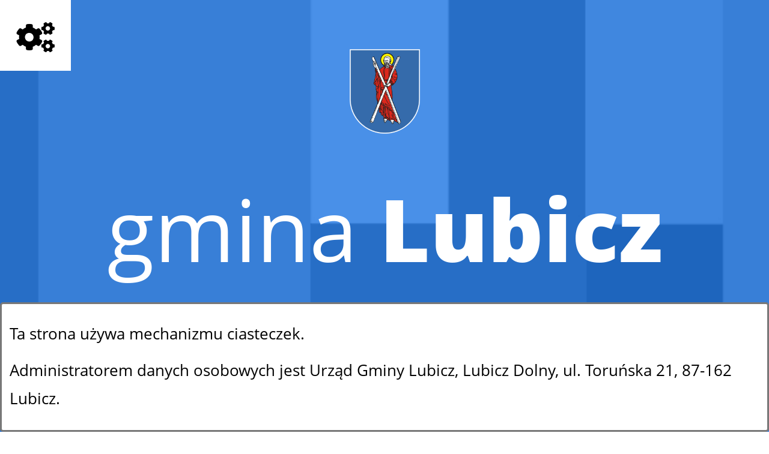

--- FILE ---
content_type: text/html; charset=utf-8
request_url: https://www.lubicz.pl/?archiwum&fontsize=big
body_size: 11641
content:
<!DOCTYPE html>
<HTML LANG="pl" DIR="ltr">
<HEAD>
<BASE href="https://www.lubicz.pl/">
<META HTTP-EQUIV="content-type" CONTENT="text/html; charset=utf-8">
<META NAME="description" CONTENT="Urząd Gminy w Lubicz">
<META NAME="keywords" CONTENT="UG Gmina Gminy Gminie Urząd Urzędu Lubicz Lubiczu">
<META NAME="robots" CONTENT="index,follow,archive">
<META NAME="generator" CONTENT="netadmin v7.32 | extranet internet creator | www.extranet.pl">
<META NAME="viewport" CONTENT="width=device-width, initial-scale=1">
<TITLE>Start | Urząd Gminy Lubicz</TITLE>
<LINK REL="alternate" HREF="https://www.lubicz.pl/lang,pl" HREFLANG="pl">
<LINK REL="alternate" HREF="https://www.lubicz.pl/lang,en" HREFLANG="en">
<LINK REL="manifest" HREF="https://www.lubicz.pl/manifest.webmanifest">
<LINK REL="canonical" HREF="https://www.lubicz.pl/">
<LINK REL="stylesheet" HREF="css,css/system_default.css" MEDIA="all" TYPE="text/css" INTEGRITY="sha256-+NesxqEGT2Mnb5VXyW96eR1d8I49837uL19TfRVNQSE=" CROSSORIGIN="anonymous">
<LINK REL="stylesheet" HREF="css,css/print.css" MEDIA="print" TYPE="text/css" INTEGRITY="sha256-Qlz0DVdb8K1GlbtsuapZOdSeQ+7IYY8ELlghlHFDH8w=" CROSSORIGIN="anonymous">
<LINK REL="stylesheet" HREF="https://www.lubicz.pl/css,skory/default/style.css" MEDIA="all" TYPE="text/css">
<LINK REL="icon" HREF="https://www.lubicz.pl/favicon.ico" TYPE="image/x-icon">
<LINK REL="search" HREF="https://www.lubicz.pl/redir,opensearch?jezyk=1" TYPE="application/opensearchdescription+xml">
<LINK REL="home" HREF="https://www.lubicz.pl/">
<LINK REL="stylesheet" HREF="css,js/fancybox3/jquery.fancybox.min.css" MEDIA="all" TYPE="text/css" INTEGRITY="sha256-Vzbj7sDDS/woiFS3uNKo8eIuni59rjyNGtXfstRzStA=" CROSSORIGIN="anonymous">
<LINK REL="stylesheet" HREF="css,js/datatables/jquery.datatables.css" MEDIA="all" TYPE="text/css" INTEGRITY="sha256-LBdcGBvtLXuOq7xLyqkjsKqZ1ncoD7jBKAtoJEa/33k=" CROSSORIGIN="anonymous">
<LINK REL="stylesheet" HREF="css,js/bootstrap-datetimepicker/bootstrap-datetimepicker.css" MEDIA="all" TYPE="text/css" INTEGRITY="sha256-BN3xkkUFZ6aN6GI2rfwo9QnkBljHohaWaA4rAfyiU8k=" CROSSORIGIN="anonymous">
<LINK REL="stylesheet" HREF="css,webfonts/system-font/css/system-icons.css" MEDIA="all" TYPE="text/css" INTEGRITY="sha256-k6tC61qLyGp4U7JO67Yn6ETh0f1sHJP4P7ZynCl5x88=" CROSSORIGIN="anonymous">
<LINK REL="stylesheet" HREF="css,webfonts/system-font/css/system-icons-codes.css" MEDIA="all" TYPE="text/css" INTEGRITY="sha256-l5SylbTnc/8xFKz3vgTmbUzNEGLTerC/CcyK4Q27Ow8=" CROSSORIGIN="anonymous">
<LINK REL="stylesheet" HREF="css,webfonts/system-filetypes/css/style.css" MEDIA="all" TYPE="text/css" INTEGRITY="sha256-SLQmC9y3RqHCRRMqS7Jp5stGydJiNOnhiF5IF1IqFkM=" CROSSORIGIN="anonymous">
<LINK REL="image_src" HREF="https://www.lubicz.pl/jpg,skory/site_thumb.jpg">
<LINK REL="stylesheet" HREF="css,skory/js/malihu-custom-scrollbar/jquery.mCustomScrollbar-STRICT.css" MEDIA="screen" TYPE="text/css">
<SCRIPT SRC="redir,load_javascripts" INTEGRITY="sha256-72roB4je/6OEcLQveiqqLrT6EAX7TB9/mn4WvWoEM8Q=" CROSSORIGIN="anonymous"></SCRIPT>
<SCRIPT SRC="js,skory/js/enquire.min.js"></SCRIPT>
<SCRIPT SRC="js,skory/js/malihu-custom-scrollbar/jquery.mousewheel.min.js"></SCRIPT>
<SCRIPT SRC="js,skory/js/malihu-custom-scrollbar/jquery.mCustomScrollbar.min.js"></SCRIPT>
<SCRIPT><!--//--><![CDATA[//><!--
function dataTablesInit(selector){
	var counter=0;
	var objectsTable=new Array;
	$(selector).each(function(){
		var isSort = $(this).is('.sortuj,.sortable');
		var isSzukaj = $(this).hasClass('szukaj');
		var isWszystko = $(this).hasClass('wszystko');
		var isNieInfo = $(this).hasClass('nieinfo'); // działa jedynie na wykazach stronicowanych
		if ($('thead th.sortasc, thead th.sortdesc', this).length==0) {
			_order=[];
		} else {
			_order=[
				[
					($('thead th.sortasc, thead th.sortdesc', this).index()),
					(($('thead th.sortdesc', this).length==0) ? 'asc' : 'desc')
				]
			];
		}
		objRef=$(this).DataTable({
			'oLanguage': {
				'sUrl': 'txt,js/datatables/lang/1.txt'
			},
			'responsive': true,
			'bSortClasses': false,
			'bPaginate': !isWszystko,
			'iDisplayLength': isWszystko ? -1 : 25,
			'bInfo': (!isWszystko && !isNieInfo),
			'bFilter': isSzukaj,
			'sDom': 'Rlfrtip',
			'bSort': isSort,
			'order': _order,
			'stateSave': true,
			'fnDrawCallback': function(oSettings, json) {
				// wyłączenie sortowania/wyszukiwania dla kolumn <th> z klasą nosort/nosearch
				$(this).find('thead th').each( function (key, value) {
					if ($(this).hasClass('nosort')) {
						oSettings.aoColumns[key].bSortable=false;
						$(this).removeClass(oSettings.oClasses.sSortAsc+' '+oSettings.oClasses.sSortDesc+' '+oSettings.aoColumns[key].sSortingClass);
						$(this).addClass( oSettings.oClasses.sSortableNone );
					}
					if ($(this).hasClass('nosearch')) {
						oSettings.aoColumns[key].bSearchable=false;
					}
				} );
			}
		});
		objectsTable[counter]=objRef;
		counter++;
	});
	return objectsTable;
}
function UserConsentShow() {
			$.fancybox.close();
			$.fancybox.open({
				src: '#user_consentBox',
				type: 'inline'
			});
		}
function UserConsentClose() {
			$.fancybox.close();
		}
//--><!]]></SCRIPT>
<STYLE><!--/*--><![CDATA[/*><!--*/
html,body { font-size: 22px; }
/*]]>*/--></STYLE>
</HEAD>
<BODY class="user_info user_consent homepage fontsize_big">
<section id="user_infoBox" role="alert"><div class="user_infoBox_overlay"></div><form id="user_info_form" action="https://www.lubicz.pl/?archiwum&amp;fontsize=big" method="post"><div><input type="hidden" name="_user_consent_fp" value="5dd084"></div><div class="user_infoBox_dialog"><div class="user_infoBox_content"><div class="user_infoBox_header"></div><div class="user_infoBox_content_text"><p>Ta strona używa mechanizmu ciasteczek.</p>
<p>Administratorem danych osobowych jest Urząd Gminy Lubicz, Lubicz Dolny, ul. Toruńska 21, 87-162 Lubicz.</p></div><div class="user_infoBox_content_buttons"><span id="user_info_redirect_buttonBox"><button type="submit" name="_user_info_redirect" value="1" class="user_info_button" id="user_info_redirect_button">Ochrona danych osobowych</button></span><span id="user_info_show_profile_buttonBox"><button type="button" class="user_info_button" id="user_info_show_profile_button" aria-controls="user_consentBox">Wyświetl ustawienia zgód</button></span><span id="user_info_accept_buttonBox"><button type="submit" name="_user_consent_all_accept" value="1" class="user_info_button user_info_accept_button" id="user_info_accept_button">Akceptuję tylko niezbędne pliki ciastek</button></span><span id="user_info_closeBox"><button type="button" class="user_info_button user_info_close_button" id="user_info_close">Zamknij</button></span></div></div></div></form></section><section id="user_consentBox" class="system_hide" role="dialog" aria-modal="true" aria-labelledby="user_consentBox_header" aria-describedby="user_consentBox_content_text"><form action="https://www.lubicz.pl/?archiwum&amp;fontsize=big" method="post" id="user_consent_form"><div><input type="hidden" name="_user_consent_fp" value="5dd084"></div><h2 class="user_consentBox_header" id="user_consentBox_header">Ustawienia zgód</h2><div class="user_consentBox_content"><div class="user_consentBox_content_text" id="user_consentBox_content_text"></div><div class="user_consentBox_content_consent"><div class="user_consent_item"><p class="user_consent_item_name">Pliki ciastek (z ang. cookies) niezbędne do świadczenia usług drogą elektroniczną</p><p class="user_consent_item_opis">Niezbędne pliki ciastek (z ang. cookies) umożliwiają korzystanie z podstawowych funkcji strony internetowej - bez nich nie byłoby możliwe prawidłowe korzystanie z niniejszej strony internetowej.</p><p class="user_consent_item_opis_dodatkowy"><a href="#_user_consent_system_more" class="user_consent_item_opis_dodatkowy_link" role="button" aria-controls="_user_consent_system_more" aria-haspopup="false" aria-expanded="false" data-expanded-true="schowaj wykaz wykorzystywanych ciasteczek" data-expanded-false="wyświetl wykaz wykorzystywanych ciasteczek"><span>wyświetl wykaz wykorzystywanych ciasteczek</span> <span class="system-icon system-icon-down-open"><!--//--></span></a></p><div id="_user_consent_system_more" class="system_hide user_consent_item_opis_dodatkowy_content"><table class="tabela wszystko" style="border-collapse: collapse; border-width: 1px; border-style: solid; width: 100%; border-spacing: 1px;"><caption><strong>Wykaz wykorzystywanych ciastek</strong></caption>
<thead>
<tr>
<th style="border-width: 1px; padding: 5px; width: 8.46033%;" scope="col">Nazwa ciastka</th>
<th style="border-width: 1px; padding: 5px; width: 10.0368%;" scope="col">Dostawca / domena</th>
<th style="border-width: 1px; padding: 5px; width: 8.67052%;" scope="col">Okres przechowywania</th>
<th style="border-width: 1px; padding: 5px; width: 72.8324%;" scope="col">Opis ciastka</th>
</tr>
</thead>
<tbody>
<tr>
<td style="border-width: 1px; padding: 5px; width: 8.46033%;">_nsid</td>
<td style="border-width: 1px; padding: 5px; width: 10.0368%;">serwer hostingowy / bieżąca domena</td>
<td style="border-width: 1px; padding: 5px; width: 8.67052%;">1 dzień</td>
<td style="border-width: 1px; padding: 5px; width: 72.8324%;">Ciastko generowane przez mechanizm CMS na potrzeby obsługi mechanizmu zabezpieczania przed wywołaniami strony przez np. boty rozsyłające spam.</td>
</tr>
<tr>
<td style="border-width: 1px; padding: 5px; width: 8.46033%;">_cp</td>
<td style="border-width: 1px; padding: 5px; width: 10.0368%;">serwer hostingowy / bieżąca domena</td>
<td style="border-width: 1px; padding: 5px; width: 8.67052%;">365 dni</td>
<td style="border-width: 1px; padding: 5px; width: 72.8324%;">Ciastko zapisywane przez mechanizm CMS na potrzeby obsługi wyrażanych zgód przez użytkownika.</td>
</tr>
<tr>
<td style="border-width: 1px; padding: 5px; width: 8.46033%;">PHPSESSID</td>
<td style="border-width: 1px; padding: 5px; width: 10.0368%;">serwer hostingowy / bieżąca domena</td>
<td style="border-width: 1px; padding: 5px; width: 8.67052%;">sesja</td>
<td style="border-width: 1px; padding: 5px; width: 72.8324%;">Ciastko generowane przez aplikacje oparte na języku PHP (identyfikator ogólnego przeznaczenia używany do obsługi zmiennych sesji użytkownika). Zwykle wartość to liczba generowana losowo, sposób jej użycia może być specyficzny dla witryny, ale dobrym przykładem jest utrzymywanie statusu zalogowanego użytkownika między stronami.</td>
</tr>
<tr>
<td style="border-width: 1px; padding: 5px; width: 8.46033%;">fontsize</td>
<td style="border-width: 1px; padding: 5px; width: 10.0368%;">serwer hostingowy / bieżąca domena</td>
<td style="border-width: 1px; padding: 5px; width: 8.67052%;">30 dni</td>
<td style="border-width: 1px; padding: 5px; width: 72.8324%;">Ciastko generowane przez mechanizm CMS na potrzeby obsługi wielkości wyświetlanej czcionki.</td>
</tr>
<tr>
<td style="border-width: 1px; padding: 5px; width: 8.46033%;">jezyk_www</td>
<td style="border-width: 1px; padding: 5px; width: 10.0368%;">serwer hostingowy / bieżąca domena</td>
<td style="border-width: 1px; padding: 5px; width: 8.67052%;">sesja</td>
<td style="border-width: 1px; padding: 5px; width: 72.8324%;">Ciastko generowane przez mechanizm CMS na potrzeby obsługi wersji językowej strony.</td>
</tr>
<tr>
<td style="border-width: 1px; padding: 5px; width: 8.46033%;">licznikX</td>
<td style="border-width: 1px; padding: 5px; width: 10.0368%;">serwer hostingowy / bieżąca domena</td>
<td style="border-width: 1px; padding: 5px; width: 8.67052%;">sesja</td>
<td style="border-width: 1px; padding: 5px; width: 72.8324%;">Ciastko generowane przez mechanizm CMS na potrzeby obsługi podstawowych statystyk odwiedzin strony (zapis X przyjmuje postać liczby).</td>
</tr>
<tr>
<td style="border-width: 1px; padding: 5px; width: 8.46033%;">licznik[X]</td>
<td style="border-width: 1px; padding: 5px; width: 10.0368%;">serwer hostingowy / bieżąca domena</td>
<td style="border-width: 1px; padding: 5px; width: 8.67052%;">15 minut</td>
<td style="border-width: 1px; padding: 5px; width: 72.8324%;">Ciastko generowane przez mechanizm CMS na potrzeby obsługi podstawowych statystyk odwiedzin strony (zapis X przyjmuje postać liczby).</td>
</tr>
<tr>
<td style="border-width: 1px; padding: 5px; width: 8.46033%;">wersja_gui</td>
<td style="border-width: 1px; padding: 5px; width: 10.0368%;">serwer hostingowy / bieżąca domena</td>
<td style="border-width: 1px; padding: 5px; width: 8.67052%;">sesja</td>
<td style="border-width: 1px; padding: 5px; width: 72.8324%;">Ciastko generowane przez mechanizm CMS na potrzeby obsługi wybranej wizualizacji strony.</td>
</tr>
<tr>
<td style="border-width: 1px; padding: 5px; width: 8.46033%;">bnr[X]</td>
<td style="border-width: 1px; padding: 5px; width: 10.0368%;">serwer hostingowy / bieżąca domena</td>
<td style="border-width: 1px; padding: 5px; width: 8.67052%;">od 1 minuty</td>
<td style="border-width: 1px; padding: 5px; width: 72.8324%;">Ciastko generowane przez mechanizm CMS na potrzeby obsługi wyświetlania banerów z ustawionym czasem karencji (zapis X przyjmuje postać liczby).</td>
</tr>
</tbody>
</table></div></div></div></div><div class="user_consentBox_content_buttons"><span id="user_consent_accept_buttonBox"><button type="submit" name="_user_consent_all_accept" value="1" class="user_consent_button user_consent_accept_button" id="user_consent_accept_button">Akceptuję tylko niezbędne pliki ciastek</button></span><span id="user_consent_closeBox"><button type="button" class="user_consent_button" id="user_consent_close">Zamknij okno ustawień</button></span></div></form></section><div id="shortcut-box" class="shortcut-box"><ul class="shortcut-box__list"><li class="shortcut-box__item"><a class="shortcut-box__link shortcut-box__link--homepage" href="./" accesskey="1">Przejdź do strony głównej</a></li><li class="shortcut-box__item"><a class="shortcut-box__link shortcut-box__link--menu scroll" href="https://www.lubicz.pl/?archiwum&amp;fontsize=big#menu__box" accesskey="2">Przejdź do menu głównego</a></li><li class="shortcut-box__item"><a class="shortcut-box__link shortcut-box__link--content scroll" href="https://www.lubicz.pl/?archiwum&amp;fontsize=big#PageContent" accesskey="3">Przejdź do treści strony</a></li><li class="shortcut-box__item"><a class="shortcut-box__link shortcut-box__link--sitemap" href="https://www.lubicz.pl/redir,struktura_serwisu" accesskey="4">Przejdź do mapy serwisu</a></li><li class="shortcut-box__item"><a class="shortcut-box__link shortcut-box__link--search scroll" href="https://www.lubicz.pl/?archiwum&amp;fontsize=big#search" accesskey="5">Przejdź do wyszukiwarki</a></li><li class="shortcut-box__item"><a class="shortcut-box__link shortcut-box__link--a11y scroll" href="https://www.lubicz.pl/?archiwum&amp;fontsize=big#wcag" accesskey="6">Przejdź do ułatwienia dostępności</a></li><li class="shortcut-box__item"><a class="shortcut-box__link shortcut-box__link--contact" href="7336,dane-kontaktowe" accesskey="9">Przejdź do strony: Dane kontaktowe</a></li><li class="shortcut-box__item"><a class="shortcut-box__link shortcut-box__link--wcag" href="7327,deklaracja-dostepnosci" accesskey="0">Przejdź do strony: Deklaracja Dostępności</a></li></ul></div><!-- netadmin -->
<div class="netadmin">
	<!-- HEADING -->
	<div class="heading wai-show">
		<div class="heading__container">
			<h1 class="heading__title">
				<span class="heading__text">Urząd Gminy w Lubiczu</span>
			</h1>
		</div>
	</div>
	<!-- END HEADING -->
	    <!-- MAIN -->
    <main class="main">
	<!-- INTRO -->
<div class="intro" id="intro">
    <div class="intro__bg">
        <div class="intro__img"></div>
        <div class="intro__shadow"></div>
        <div class="intro__container">
            <div class="intro__dummy" id="intro__dummy"></div>
            <div class="netadmin__container">
                
<!-- LOGO -->
<div class="logo">
    <div class="logo__heading">
        <a href="./" class="logo__link" title="Przejdź do strony głównej">
            <img class="logo__img" src="logo,www-gmina-lubicz.png" alt="Herb Gminy Lubicz" role="presentation">
    
            <span class="logo__txt">
                <span class="logo__text--regular">gmina</span>
                <span class="logo__text--extra-bold">Lubicz</span>
            </span>
        </a>
    </div>
</div>
<!-- END LOGO -->
            </div>
            <!-- TILES -->
            <div class="netadmin__container">
                
                    
                <div class="tiles">
                    <!-- SECTION HEADING -->
                    <div class="section__heading wai-show">
                        <div class="heading">
                            <div class="heading__container">
                                <h2 class="heading__title">
                                    <span class="heading__text">Menu</span>
                                </h2>
                            </div>
                        </div>
                    </div>
                    <!-- END SECTION HEADING -->
                    <div class="tiles__inner">
                        <ul class="tiles__list">
                    
                            <li class="tiles__item">
                                <div class="tile">
                                    <a class="tile__link tile__link--text-shadow" href="./7358,gmina" title="Gmina">
                                        <span class="icon icon-houses"><!-- ICON --></span>
                                        <span class="tile__text">Gmina</span>
                                    </a>
                                </div>
                            </li>
                        
                            <li class="tiles__item">
                                <div class="tile">
                                    <a class="tile__link tile__link--text-shadow" href="./7360,mieszkaniec" title="Mieszkaniec">
                                        <span class="icon icon-conversation"><!-- ICON --></span>
                                        <span class="tile__text">Mieszkaniec</span>
                                    </a>
                                </div>
                            </li>
                        
                            <li class="tiles__item">
                                <div class="tile">
                                    <a class="tile__link tile__link--text-shadow" href="./7362,inwestor" title="Inwestor">
                                        <span class="icon icon-seed"><!-- ICON --></span>
                                        <span class="tile__text">Inwestor</span>
                                    </a>
                                </div>
                            </li>
                        
                            <li class="tiles__item">
                                <div class="tile">
                                    <a class="tile__link tile__link--text-shadow" href="./7363,turysta" title="Turysta">
                                        <span class="icon icon-camera"><!-- ICON --></span>
                                        <span class="tile__text">Turysta</span>
                                    </a>
                                </div>
                            </li>
                        
                        </ul>
                    </div>
                </div>
                                </div>
            <!-- END TILES -->
            <!-- NAVBAR -->
            <div class="navbar">
                <div class="netadmin__container">
                    <div class="navbar__inner">
                        <div class="navbar__item">
                            <div class="links" id="links">
                                <div class="links__inner">
                                    <ul class="links__list">
                                        <li class="links__item netadmin--hide-hc">
                                            <div class="link__container link__container--search">
                                                                                            </div>
                                        </li>
                                        
                                        <li class="links__item">
                                            <div class="link__container">
                                                <!-- SECTION HEADING -->
                                                <div class="section__heading wai-show">
                                                    <div class="heading">
                                                        <div class="heading__container">
                                                            <h2 class="heading__title">
                                                                <span class="heading__text">Przejdź do newslettera</span>
                                                            </h2>
                                                        </div>
                                                    </div>
                                                </div>
                                                <!-- END SECTION HEADING -->
                                                <a class="links__link" href="./7329,newsletter" title="Newsletter">
                                                    <span class="links--cell links__text">Newsletter</span>
                                                    <span class="links--cell icon "><!-- ICON --></span>
                                                </a>
                                            </div>
                                        </li>
                                        
                                        <li class="links__item">
                                            <div class="link__container">
                                                <!-- SECTION HEADING -->
                                                <div class="section__heading wai-show">
                                                    <div class="heading">
                                                        <div class="heading__container">
                                                            <h2 class="heading__title">
                                                                <span class="heading__text">Link do kontaktu</span>
                                                            </h2>
                                                        </div>
                                                    </div>
                                                </div>
                                                <!-- END SECTION HEADING -->
                                                <a class="links__link external_blank" href="./7328,kontakt" title="Kontakt">
                                                    <span class="links--cell links__text">Kontakt</span>
                                                    <span class="links--cell icon "><!-- ICON --></span>                                                            
                                                </a>
                                            </div>
                                        </li>
                                                                                </ul>
                                </div> 
                            </div>
                        </div>
                        
                        <div class="navbar__item">
                            
<!-- ICONS -->
<div class="icons" id="icons">
	<!-- HEADING -->
	<div class="heading wai-show">
		<div class="heading__container">
			<h2 class="heading__title">
				<span class="heading__text">Przydatne linki</span>
			</h2>
		</div>
	</div>
    <!-- END HEADING -->
    
    <button class="icons__btn-toggle netadmin--hide-hc" id="icons__btn-toggle" aria-controls="icons-list" aria-label="Pokaż opcje" aria-haspopup="true" aria-expanded="false" data-text-active-on="Ukryj opcje" data-text-active-off="Pokaż opcje">
        <span class="icon icon-cogs"><!--//--></span>
        <span class="netadmin--hide netadmin--hide-hc">Pokaż/ukryj Linki</span>
    </button>
    <div class="icons__outer" id="icons-list">
        <div class="icons__inner">
            <ul class="icons__list">
                <li class="icons__item icons__item--search">
                    <div class="single-icon">
                        <a class="single-icon__link single-icon__link--search single-icon__link--toggle netadmin--hide-hc" href="#search-form" id="icon_link-search" role="button" aria-controls="search-form" aria-label="Pokaż wyszukiwarkę" aria-haspopup="true" aria-expanded="false" data-text-active-on="Ukryj wyszukiwarkę" data-text-active-off="Pokaż wyszukiwarkę">
                            <span class="icon icon-musica-searcher"></span>
                            <span class="netadmin--hide">Wyszukiwarka</span>
                        </a>
                        <div class="single-icon__container">
    <div class="search-form" id="search-form">
    <!-- HEADING -->
    <div class="heading wai-show">
        <div class="heading__container">
            <h3 class="heading__title">
                <span class="heading__text">Wyszukiwarka</span>
            </h3>
        </div>
    </div>
    <!-- END HEADING -->
    <form method="get" action="redir,szukaj?jezyk=1">
		<div><input type="hidden" name="_session_antiCSRF" value="e28c0032dd1fb8a86cee68dc893e96f30c8b91ca477aed3f73a7bbe82e1b957c7b1a35"></div>		<div><input type="hidden" name="szukaj_wyniki" value="1"></div>
        <fieldset class="search-form__fieldset">
            <legend class="search-form__legend netadmin--hide">Wyszukiwarka:</legend>
            <div class="search-form__inner d-table">
                <div class="search-form__field-box d-table-cell">
                    <label for="search-form__field--input" class="search-form__label netadmin--hide">Wyszukaj</label>
                    <input id="search-form__field--input" class="search-form__field search-form__field--input" type="search" name="szukaj" placeholder="Wpisz szukaną frazę..." required min-length="3">
                    <span class="icon icon-musica-searcher"><!--//--></span>
                </div>
                <div class="search-form__field-box d-table-cell width1">
                    <button id="search-form__submit" class="search-form__field search-form__field--submit" type="submit">Szukaj</button>
                </div>
            </div>
        </fieldset>
    </form>
</div>

                        </div>
                    </div>
                </li>
    
                <li class="icons__item icons__item--facebook">
                    <div class="single-icon">
                        <a class="single-icon__link  netadmin--hide-hc single-icon--facebook external_blank" href="./7331,profil-w-serwisie-facebook" aria-label="Przejdź do: Profil w serwisie Facebook">
                            <span class="icon icon-facebook"></span>
                            <span class="d-table-cell">
                                <span class="single-icon__text">Profil w serwisie Facebook</span>
                            </span>
                        </a>
                        <div class="single-icon__container">
                            <a class="single-icon__link-rwd d-table external_blank" href="./7331,profil-w-serwisie-facebook">
                                <span class="d-table-cell width1 single-icon--facebook">
                                    <span class="icon icon-facebook"></span>
                                </span>
                                <span class="d-table-cell">
                                    <span class="single-icon__text">Profil w serwisie Facebook</span>
                                </span>
                            </a>
                        </div>
                    </div>
                </li>
            
                <li class="icons__item icons__item--youtube">
                    <div class="single-icon">
                        <a class="single-icon__link  netadmin--hide-hc single-icon--youtube external_blank" href="./7332,profil-w-serwisie-youtube" aria-label="Przejdź do: Profil w serwisie YouTube">
                            <span class="icon icon-youtube"></span>
                            <span class="d-table-cell">
                                <span class="single-icon__text">Profil w serwisie YouTube</span>
                            </span>
                        </a>
                        <div class="single-icon__container">
                            <a class="single-icon__link-rwd d-table external_blank" href="./7332,profil-w-serwisie-youtube">
                                <span class="d-table-cell width1 single-icon--youtube">
                                    <span class="icon icon-youtube"></span>
                                </span>
                                <span class="d-table-cell">
                                    <span class="single-icon__text">Profil w serwisie YouTube</span>
                                </span>
                            </a>
                        </div>
                    </div>
                </li>
            
                <li class="icons__item icons__item--bip">
                    <div class="single-icon">
                        <a class="single-icon__link  netadmin--hide-hc single-icon--bip external_blank" href="./7335,strona-bip-ug-lubicz" aria-label="Przejdź do: Strona BIP UG Lubicz">
                            <span class="icon icon-bip"></span>
                            <span class="d-table-cell">
                                <span class="single-icon__text">Strona BIP UG Lubicz</span>
                            </span>
                        </a>
                        <div class="single-icon__container">
                            <a class="single-icon__link-rwd d-table external_blank" href="./7335,strona-bip-ug-lubicz">
                                <span class="d-table-cell width1 single-icon--bip">
                                    <span class="icon icon-bip"></span>
                                </span>
                                <span class="d-table-cell">
                                    <span class="single-icon__text">Strona BIP UG Lubicz</span>
                                </span>
                            </a>
                        </div>
                    </div>
                </li>
            
                <li class="icons__item icons__item--langs">
                    <div class="single-icon">
                        <a class="single-icon__link single-icon__link--toggle  netadmin--hide-hc" href="#langs" role="button" aria-controls="langs" aria-label="Pokaż wersje językowe" aria-haspopup="true" aria-expanded="false" data-text-active-on="Ukryj wersje językowe" data-text-active-off="Pokaż wersje językowe">
                            <span class="lang--selected lang__link--pl"></span>
                            <span class="icon icon-arrow-down"></span>
                            <span class="netadmin--hide">Wersja polska</span>
                        </a>
                        <div class="single-icon__container">
        
            <div class="langs" id="langs">
                <!-- HEADING -->
                <div class="heading wai-show">
                    <div class="heading__container">
                        <h3 class="heading__title">
                            <span class="heading__text">Wersje językowe serwisu UG Lubicz</span>
                        </h3>
                    </div>
                </div>
                <!-- END HEADING -->
                <ul class="langs__list">

                    <li class="langs__item">
                        <div class="lang">
                            <a class="lang__link lang__link--en" href="./lang,2">
                                <span class="netadmin--hide">Wersja angielska</span>
                            </a>
                        </div>
                    </li>
                    
                </ul>
            </div>

                        </div>
                    </div>
                </li>
        
                <li class="icons__item icons__item--wcag">
                    <div class="single-icon">
                        <a class="single-icon__link single-icon__link--toggle netadmin--hide-hc" href="#wcag" id="icon_link-wcag" role="button" aria-controls="wcag" aria-label="Pokaż ułatwienia dostępu" aria-haspopup="true" aria-expanded="false" data-text-active-on="Ukryj ułatwienia dostępu" data-text-active-off="Pokaż ułatwienia dostępu">
                            <span class="icon icon-eye"></span>
                            <span class="netadmin--hide">Ułatwienie dostępu</span>
                        </a>
                        <div class="single-icon__container">
    
<div class="wcag" id="wcag">
    <!-- HEADING -->
    <div class="heading wai-show">
        <div class="heading__container">
            <h3 class="heading__title">
                <span class="heading__text">Ułatwienie dostępności</span>
            </h3>
        </div>
    </div>
    <!-- END HEADING -->
    <ul class="ul wcag__list">
        <li class="wcag__item">
            <a class="wcag__link wcag__link--A" aria-label="domyślna wielkość czcionki"  href="/?archiwum&amp;fontsize=normal">
                <span class="wcag__text">
                    <span class="netadmin--hide-hc">A</span>
                    <span class="wcag__text-txt">domyślna wielkość czcionki</span>
                </span>
            </a>
        </li>
        <li class="wcag__item">
            <a class="wcag__link wcag__link--AA" aria-label="duża wielkość czcionki"  href="/?archiwum&amp;fontsize=big">
                <span class="wcag__text">
                    <span class="netadmin--hide-hc">A</span>
                    <span class="wcag__text-txt">duża wielkość czcionki</span>
                </span>
            </a>
        </li>
        <li class="wcag__item">
            <a class="wcag__link wcag__link--AAA" aria-label="największa wielkość czcionki"  href="/?archiwum&amp;fontsize=bigger">
                <span class="wcag__text">
                    <span class="netadmin--hide-hc">A</span>
                    <span class="wcag__text-txt">największa wielkość czcionki</span>
                </span>
            </a>
        </li>
                <li class="wcag__item">
            <a class="wcag__link wcag__link--HC" href="./skin,hc" aria-label="wersja o wysokim poziomie kontrastu">
                <span class="wcag__text">
                    <span class="icon icon-contrast"><!--//--></span>
                    <span class="wcag__text-txt">Wysoki kontrast</span>
                </span>
            </a>
        </li>
        <li class="wcag__item"><a href="/?archiwum&amp;fontsize=big&amp;switch_extend_letter_spacing=on" title="przełącznik zmieniający odstęp pomiędzy znakami" class="wcag__link" role="switch" aria-checked="false"><span class="wcag__text"><span class="icon icon-extend-letter_spacing-on"><!-- // --></span> <span class="wcag__text-txt" role="tooltip">zwiększenie odstępu pomiędzy znakami</span></span></a></li><li class="wcag__item"><a href="/?archiwum&amp;fontsize=big&amp;switch_extend_word_spacing=on" title="przełącznik zmieniający odstęp pomiędzy wyrazami" class="wcag__link" role="switch" aria-checked="false"><span class="wcag__text"><span class="icon icon-extend-word_spacing-on"><!-- // --></span> <span class="wcag__text-txt" role="tooltip">zwiększenie odstępu pomiędzy wyrazami</span></span></a></li><li class="wcag__item"><a href="/?archiwum&amp;fontsize=big&amp;switch_extend_line_height=on" title="przełącznik zmieniający interlinię" class="wcag__link" role="switch" aria-checked="false"><span class="wcag__text"><span class="icon icon-extend-line_height-on"><!-- // --></span> <span class="wcag__text-txt" role="tooltip">zwiększenie interlinii</span></span></a></li><li class="wcag__item"><a href="/?archiwum&amp;fontsize=big&amp;switch_underline_link=on" title="przełącznik zmieniający wyświetlanie linków" class="wcag__link" role="switch" aria-checked="false"><span class="wcag__text"><span class="icon icon-underline-link-on"><!-- // --></span> <span class="wcag__text-txt" role="tooltip">wymuszenie podkreślenia linków</span></span></a></li>    </ul>
</div>
                        </div>
                    </div>
                </li>
            </ul>
        </div>
    </div>
</div>
<!-- END ICONS -->
    
                        </div>
                                         
                    </div>
                </div>
            </div>
            <!-- END NAVBAR -->

        </div>
    </div>
</div>
<!-- END INTRO -->


   
</main>
<!-- END MAIN -->
</div>
<!-- END NETADMIN -->

<SCRIPT><!--//--><![CDATA[//><!--
$.fancybox.defaults.lang='pl';$.fancybox.defaults.caption=function(instance, item) {
		return $(this).attr('title');
	};
$().fancybox({
	selector: 'a.fancybox,a[rel=fancybox]',
	loop: false,
	transitionEffect: false
});
$.fn.dataTableExt.oSort['string-asc']=function(x,y) { return x.toString().localeCompare(y.toString()); };
$.fn.dataTableExt.oSort['string-desc']=function(x,y) { return y.toString().localeCompare(x.toString()); };
$('table.sortuj,table.sortable').addClass('tabela');
dataTablesInit('table.tabela');
$('<link/>', {
	rel: 'stylesheet', type: 'text/css', media: 'screen', href: 'css,css/specific.css',integrity: 'sha256-LF/nbx3/lxNZdvCQ1eUYHiG98LpUhkyr/Vi6er2GD8o=', crossorigin: 'anonymous'
}).appendTo('head');
$('<link/>', {
		rel: 'stylesheet', type: 'text/css', media: 'screen', href: 'css,css/speech-input.css', integrity: 'sha256-yzf6rqXqX+0o0dyLUUWD5D6FZKEVjwRf4kvIC9F1HCI=', crossorigin: 'anonymous'
	}).appendTo('head');
$('<script/>', {
		async: 'async', src: 'js,js/speech-input-compress.js', integrity: 'sha384-ZWUwNDVjMWIwYWI0YjM0NjU4MjYzYjU0ODRmODgyNDE1NmVhNzU4ZWNjNDc2YTUxOTVhYjFkNmIwN2E1OTIwNjE3NGMyNDNhZjcyYzM4ZTllZGJiZWIyMDhkZTA0ZGY3', crossorigin: 'anonymous'
	}).appendTo('head');
$('input[type=text],textarea').not('[readonly],[disabled],.nospeech').addClass('speech-input');
$('#user_info_show_profile_button').on('click', function(e){
				UserConsentShow();
			});$('#user_info_close').on('click', function(e){ $('#user_infoBox').fadeToggle(); });$('#user_info_form').on('submit', function(e){
			_submitter_id=$(e.originalEvent.submitter).attr('id');
			if (
					_submitter_id=='user_info_redirect_button'
			) {
				return true;
			}

			_data=$(this).serialize();
			if ($(e.originalEvent.submitter).is('[name]')) {
				_data+='&'+$.param( $(e.originalEvent.submitter) );
			}

			$('button[type=submit]:not(#user_info_redirect_button)', '#user_info_form').prop('disabled', true);

			$.ajax({
				type: 'POST',
				url: 'https://www.lubicz.pl/?archiwum&amp;fontsize=big',
				headers: { 'X-IGNORE-RESPONSE': '5dd084' },
				data: _data,
				timeout: 5000
			})
			.done(function(data){
				$('button[type=submit]:not(#user_info_redirect_button)', '#user_info_form').prop('disabled', false);
				$('#user_info_form,#user_infoBox').remove();
				if (
						_submitter_id=='user_info_accept_button'
				) {
					$('#user_consentBox input[type=checkbox].user_info_consent_group:enabled,#user_consentBox input[type=checkbox].user_consent_checkbox:enabled').prop('checked', true);
				}
			})
			.error(function(xhr){
				$('button[type=submit]:not(#user_info_redirect_button)', '#user_info_form').prop('disabled', false);
			});

			return false;
		});
$('#user_consent_close').on('click', function(e){ UserConsentClose(); });$('#user_consentBox').on('click', '.user_consent_item_opis_dodatkowy a', function(e){
			e.preventDefault();

			$(this).toggleClass('clicked')
				.find('.system-icon').toggleClass('system-icon-up-open system-icon-down-open');

			_destObj=$(this).attr('href');
			if ($(_destObj)) $(_destObj).fadeToggle();

			if ($(this).attr('role'))
				if ($(this).hasClass('clicked')) {
					$(this)
						.attr('aria-expanded', 'true')
						.find('span:first').text($(this).attr('data-expanded-true'));
				} else {
					$(this)
						.attr('aria-expanded', 'false')
						.find('span:first').text($(this).attr('data-expanded-false'));
				}
		});$('#user_consent_form').on('submit', function(e){
			_submitter_id=$(e.originalEvent.submitter).attr('id');

			_data=$(this).serialize();
			if ($(e.originalEvent.submitter).is('[name]')) {
				_data+='&'+$.param( $(e.originalEvent.submitter) );
			}

			$('button[type=submit]:not(#user_consent_save_button)', '#user_consent_form').prop('disabled', true);

			$.ajax({
				type: 'POST',
				url: 'https://www.lubicz.pl/?archiwum&amp;fontsize=big',
				headers: { 'X-IGNORE-RESPONSE': '5dd084' },
				data: _data,
				timeout: 5000
			})
			.done(function(data){
				$('button[type=submit]:not(#user_consent_save_button)', '#user_consent_form').prop('disabled', false);
				UserConsentClose();
				if (
						_submitter_id=='user_consent_accept_button'
				) {
					$('#user_consentBox input[type=checkbox].user_info_consent_group:enabled,#user_consentBox input[type=checkbox].user_consent_checkbox:enabled').prop('checked', true);
				}
			})
			.error(function(xhr){
				$('button[type=submit]:not(#user_consent_save_button)', '#user_consent_form').prop('disabled', false);
			});

			return false;
		});
$(function(){ ExternalLinks(); $('.js_hide').addClass('hide hc_hide'); })

			$(function() {
				const shortcut_box			= $('#shortcut-box');

				// set focus on first menu link - DESKTOP
				shortcutBoxHandler(shortcut_box, {
					shortcut_link_selector          : '.shortcut-box__link--menu',
					box_btn_selector                : '#headerBtn-desktop[aria-expanded="false"]',
					focusable_selector              : '#headerBtn-desktop'
				});

				// set focus on first menu link RWD
				shortcutBoxHandler(shortcut_box, {
					shortcut_link_selector          : '.shortcut-box__link--menu',
					box_btn_selector                : '#menu__btn-toggle',
					focusable_selector              : '#menu__box a:first'
				});

				// set focus on search input
				shortcutBoxHandler(shortcut_box, {
					shortcut_link_selector          : '.shortcut-box__link--search',
					box_btn_selector                : '#icons__btn-toggle[aria-expanded="false"]',
					focusable_selector              : '#search-form__field--input'
				});

				// set focus on search input
				shortcutBoxHandler(shortcut_box, {
					shortcut_link_selector          : '.shortcut-box__link--search',
					box_btn_selector                : '#icons__btn-toggle[aria-expanded="false"]',
					focusable_selector              : '#search-form__field--input'
				});

				// set focus on first accessability item
				shortcutBoxHandler(shortcut_box, {
					shortcut_link_selector          : '.shortcut-box__link--a11y',
					box_btn_selector                : '#icons__btn-toggle[aria-expanded="false"]',
					focusable_selector              : '#wcag a:first'
				});

				// set focus on first accessability item
				shortcutBoxHandler(shortcut_box, {
					shortcut_link_selector          : '.shortcut-box__link--a11y',
					box_btn_selector                : '#icons__btn-toggle[aria-expanded="false"]',
					focusable_selector              : '#wcag a:first'
				});


				/**
				* @param   object       obj
				* @param   string       obj.shortcut_link_selector           link in shortcutbox
				* @param   string       obj.box_btn_selector                 btn to open a box to set focus on element
				* @param   string       obj.focusable_selector               element which on should set focus
				*/
				function shortcutBoxHandler(shortcut_box, obj) {

					shortcut_box.find(obj.shortcut_link_selector).on('click', function(e) {
						e.preventDefault();

						let box_btn_selector = $(obj.box_btn_selector);

						if (box_btn_selector.length > 0 && box_btn_selector.is(':visible')) {
							$(obj.box_btn_selector)
								.trigger('click')
								.promise()
								.done(function() { // when menu is open then set focus on first link in menu rwd
									$(obj.focusable_selector).trigger('focus');
								});
						} else {
							$(obj.focusable_selector).trigger('focus');
						}
					});
				}
			});
		

		var hasTouch = false;
		if (('ontouchstart' in window) || (navigator.maxTouchPoints > 0) || (navigator.msMaxTouchPoints > 0)) {
			hasTouch = true;
		}
	

	//-------------------------------------------------------------------------
	//                      REPAIR ALL CAROUSELS ETC
	//-------------------------------------------------------------------------
	$(window).on('load', function()
	{
		$(this).trigger('resize');
		$(this).trigger('scroll');

	});
	

	//-------------------------------------------------------------------------
	//                   CHECK IF IS SET BIGGER FONT-SIZE
	//-------------------------------------------------------------------------
	function isSetWcagFontSize() {
		return ( $('body.fontsize_big').length > 0 || $('body.fontsize_bigger').length > 0 );            
	}
	

                                                        $(function(){
                                                            const link_container_search = $('#links').find('.link__container--search');
                                                            const search = $('#search-form');
                                                            const sticky_icon_search_content = $('#icons').find('.icons__item--search .single-icon__container');

                                                            if (!isSetWcagFontSize()) {
                                                                enquire.register('screen and (min-width:993px)', {
                                                                    match: function(){
                                                                        search.appendTo(link_container_search);
                                                                    },
                                                                    unmatch: function(){
                                                                        search.appendTo(sticky_icon_search_content);
                                                                    }
                                                                });
                                                            } else {
                                                                search.appendTo(link_container_search);
                                                            }
                                                        });
                                                    

        // $('#search-form__field--input').on('focusin', function()
        // {
            // if (this.defaultValue == this.value) {
                // this.value=''
            // }
        // });
		SearchFrame({
			lang: 1,
			selectors: {
				search_form         : $('#search-form form'),
				search_input        : $('#search-form__field--input')
			}
		});
    

        $(function(){
            icons = $('#icons');
            icons_box_outer = icons.find('.icons__outer');
            icons_box_inner = icons.find('.icons__inner');

            if (!isSetWcagFontSize()) {
            enquire.register('screen and (max-width: 992px)', {
                    match: function(){
                        setCustomScrollBar();
                    },

                    unmatch: function(){
                        destroyCustomScrollBar();
                    }
                });
            } else {
                setCustomScrollBar();
            }

            function destroyCustomScrollBar() {
                icons_box_inner.mCustomScrollbar('destroy');
            }

            function setCustomScrollBar() {
                icons_box_inner.mCustomScrollbar({
                    scrollInertia: 500, // 0 - wylaczone
                    theme: 'minimal-dark' // minimal
                });
            }
        });


        $(function(){
            let icons = $('#icons');

            icons.find('.single-icon__link--toggle').on('click', function(e){
                e.preventDefault();
				$(this).toggleClass('active');
				if ($(this).hasClass('active')) {
					$(this)
						.attr('aria-expanded', 'true')
						.attr('aria-label', $(this).attr('data-text-active-on'));
				} else {
					$(this)
						.attr('aria-expanded', 'false')
						.attr('aria-label', $(this).attr('data-text-active-off'));
				}
                let icon_container = $(this).next('.single-icon__container');
                icon_container.stop(true, false).fadeToggle(500);
            });
        });


        $(function(){
            const icon_btn_toggle = $('#icons__btn-toggle');
            const icon_inner = $('#icons').find('.icons__inner'); 
            icon_btn_toggle.on('click', function(){
                icon_inner.stop(true, false).fadeToggle(500);
				$(this).toggleClass('active');
				if ($(this).hasClass('active')) {
					$(this)
						.attr('aria-expanded', 'true')
						.attr('aria-label', $(this).attr('data-text-active-on'));
				} else {
					$(this)
						.attr('aria-expanded', 'false')
						.attr('aria-label', $(this).attr('data-text-active-off'));
				}				
            });

            if (!isSetWcagFontSize()) {
                enquire.register('screen and (max-width: 992px)', {
                    match: function(){
                        icon_inner.hide();
                    },
                    unmatch: function(){
                        icon_inner.show();
                    }
                });
            } else {
                icon_inner.hide();
            }
        });
        
        $(function(){
            let intro_dummy = $('#intro__dummy');
            let icons = $('#icons');

            $(window).on('resize', function(){
                intro_dummy.height(icons.height());
            });
        });
    

    //----------------------------------------------------------------------------
    //                  SET HEIGHT VIEWPORT ON INTRO
    //----------------------------------------------------------------------------
    $(function() {
        const intro = $('#intro');
        const intro_bg = intro.find('.intro__bg');
        const intro__container = intro.find('.intro__container');
        $(window).on('resize', function(){
            intro_bg.height('');
            let intro_height = ($(window).height() < intro__container.height()) ? intro__container.height(): $(window).height();
            intro_bg.height(intro_height);
        }).trigger('resize');
    });

    //----------------------------------------------------------------------------
    //                 SET THE SAME HEIGHT ON INTRO TILES 
    //----------------------------------------------------------------------------
    $(function() {
        intro_tiles_link = $('#tiles').find('.tile__link');
        $(window).on('resize', function(){
            intro_tiles_link.each(function(index, item){
                let the_biggest = 0;
                intro_tiles_link.height('');

                if (the_biggest < $(item).height()) {
                    the_biggest = $(item).height();
                }

                intro_tiles_link.height(the_biggest);
            });
        }).trigger('resize'); 
    });
    

    //----------------------------------------------------------------------------
    //  SCROLL TO HOMEPAGE SECTION WHEN CLICK ON MENU LVL_0 ON SUBPAGE
    //----------------------------------------------------------------------------
    function goToSectionFromSubpageToHomepage(obj)
    {
        /**
         * PARAMS:
         *      selectorHashWithoutId // convention '#{sectionName}--{id}'
         *      additionalOffset
         *      duration
         */

        if (obj.selectorHashWithoutId.length == 0) {
            console.warn('goToSectionFromSubpageToHomepage(): selectorHash is required');
            return false;
        }

        if (typeof scrollToElement !== 'function' || typeof defaultValuePolyfill !== 'function') {
            console.warn('goToSectionFromSubpageToHomepage(): function scrollTo() and defaultValuePolyfill are required');
            return false;
        }
        
        const substrPositionStart = (obj.selectorHashWithoutId).length;
        let hash = window.location.hash;
        let sectionID = hash.substr(substrPositionStart);
        let duration = defaultValuePolyfill(obj.duration, 500);
        let navbarHeight = defaultValuePolyfill(obj.additionalOffset, 0);
        let sectionClass =  '.'+(obj.selectorHashWithoutId.substr(1, obj.selectorHashWithoutId.indexOf('--')-1));

        if (parseInt(sectionID, 10) > 0 ) {
            let objParam = {
                element : $(sectionClass).get(sectionID),
                time : duration,
                additionalSelectorOffset : navbarHeight
            }
            scrollToElement(objParam);
        }
    }

    //------------------------------------------------------
    //		    DETECT SECTION ACCORDING TO MENU ITEM
    //------------------------------------------------------

    function detectSection(obj){
        /**
         * PARAMS:
         *      sections
         *      additionalOffset
         *      menu: {
         *          idSelector,
         *          itemsSelector,
         *          activeClass,
         *          offsetIndex
         *      }
         */
        let sectionLength = obj.sections.length;
        let menuItemsLength = $(obj.menu.idSelector).find(obj.menu.itemsSelector).length;


        if (sectionLength === 0 ) {
            console.error('detectSection(): Items not found');
            return false;
        }

        if (sectionLength !== menuItemsLength && !is_display_warning)   {
            console.group('detectSection(): menu items and sections are not equal');
            console.warn('menu items: '+ menuItemsLength);
            console.warn('sections: '+ sectionLength);
            console.groupEnd();
        }

        obj.sections.each(function(index)
        {
            let currentSection = $(this);
            let additionalOffset = (typeof obj.additionalOffset === 'undefined') ? 0 : obj.additionalOffset;
            let offsetTopSection = currentSection.offset().top - additionalOffset;
            let offsetBottomSection = offsetTopSection + currentSection.outerHeight();
            let scrollBarPosition = $(window).scrollTop()+1;


            if (
                scrollBarPosition > offsetTopSection &&
                scrollBarPosition <= offsetBottomSection
            ) {
                let itemsMenu =  $(obj.menu.idSelector).find(obj.menu.itemsSelector);
                let currentIndexMenu = index - obj.menu.offsetIndex;

                // remove all active class on menu
                itemsMenu.removeClass(obj.menu.activeClass);

                // add active class on menu regardless to current section
                $(itemsMenu.get(currentIndexMenu)).addClass(obj.menu.activeClass);
            }


            // clear class when scroll is upper than first detect section
            if (
                index == 0 &&
                scrollBarPosition < offsetTopSection
            ) {
                itemsMenu =  $(obj.menu.idSelector).find(obj.menu.itemsSelector);

                // remove all active class on menu
                itemsMenu.removeClass(obj.menu.activeClass);
            }
        });
    }

    //------------------------------------------------------
    //					SCROLL TO SECTION
    //------------------------------------------------------
    function scrollToElement(obj) {
        /**
         * PARAMS:
         *  element
         *  time
         *  additionalSelectorOffset
         *  callback
         */
        let el = $(obj.element);
        let time = defaultValuePolyfill(obj.time, 500);

        if( el.length == 0) return false;


        let additionalSectionOffset = defaultValuePolyfill(obj.additionalSelectorOffset, 0);
        let callback = defaultValuePolyfill(obj.callback, null);
        let offsetElement = el.offset().top - additionalSectionOffset;

        $('html, body').clearQueue().animate({
            scrollTop: offsetElement
        }, time, callback);
    }
    
    
    //------------------------------------------------------
    //					DEFAULT VALUE
    //------------------------------------------------------
    function defaultValuePolyfill(value, defaultValue)
    {
        return (typeof value !== 'undefined' ) ? value : defaultValue;
    }
    
    



    
    //------------------------------------------------------
    //     SET THE SAME HEIGHT OR GET THE BIGGEST ELEMENT
    //------------------------------------------------------
    function theSameHeight(obj)
    {
        /**
         * items             : Wszystkie elemenety, po których będzie szła pętla aby znaleźć największego z nich
         * defaultHeight     : Minimalna wysokość elementu
         * item              : Element DOM któremu ma zostać przypisana największa wartość (jeżeli undefined to przypisywane jest wszystkim)
         * getValue          : Jeżeli true to zwraca wartość
         */
    
        let items = obj.items;
        let theBiggest = (typeof obj.defaultHeight === 'undefined') ? 0 : obj.defaultHeight;
        let item = (typeof obj.item === 'undefined') ? false : obj.item;
        let getValue = (obj.getValue === true) ? true : false;
        let timer;
    
        if (items.length === 0) {
            return false;
        }
    
        // clear value
        if (item.length > 0 ) {
            item.height('');
        } else {
            items.height('');
        }
    
        // search the biggest value
        items.each(function(index, item){
            let _this = $(this);
            if (theBiggest < _this.outerHeight()) {
                theBiggest = _this.outerHeight();
            }
        });
    
        // if param set then return value
        if (getValue) {
            return theBiggest;
        }
    
        // set value
        if (item.length > 0 ) {
            item.height(theBiggest);
        } else {
            items.height(theBiggest);
        }
    }
    
    
    //-------------------------------------------------------------------------
    //                          SWAP COLUMN
    //-------------------------------------------------------------------------
    function swapContent(obj)
    {
        /**
         * PARAMS:
         *  sourceParent
         *  sourceElement
         *  target
         *  breakpoint
         */

        enquire.register('screen and (max-width:'+obj.breakpoint+')',
            {
                match: function()
                {
                    $(obj.sourceElement).appendTo($(obj.target));
                    $(obj.sourceParent).addClass('netadmin--hide');
                },
                unmatch: function()
                {
                    $(obj.sourceElement).appendTo($(obj.sourceParent));
                    $(obj.sourceParent).removeClass('netadmin--hide');
                }
            });
    }
    
//--><!]]></SCRIPT>

</BODY>
</HTML>

--- FILE ---
content_type: text/css;charset=UTF-8
request_url: https://www.lubicz.pl/css,skory/default/style.css
body_size: 10394
content:
.bold{font-weight:bold;}.italic{font-style:italic;}.ff{border:0px;margin:0px;padding:0px;}.float_clear,.clear,.floatClear{clear:both;}.floatLeft{float:left;}.floatRight{float:right;}.hide,.viewportHide{display:none;}.hide_WCAG{position:absolute !important;width:1px !important;height:1px !important;display:block !important;clip:rect(1px,1px,1px,1px) !important;overflow:hidden !important;white-space:nowrap !important;}.left{text-align:left;}.center{text-align:center;}.right{text-align:right;}.ul{padding:0;margin:0;list-style:none;}.block{display:block;}.inline{display:inline;}.inlineBlock{display:inline-block;}.table{display:table;}.tableRow{display:table-row;}.tableCell{display:table-cell;}.vertical-middle{vertical-align:middle;}.width100{width:100%;}.width66{width:66.6666%;}.width50{width:50%;}.width33{width:33.3333%;}.width25{width:25%;}.width1{width:1%;}body.extend_letter_spacing{letter-spacing:0.12em;}body.extend_line_height{line-height:2;}body.extend_word_spacing{word-spacing:0.16em;}body.underline_link a{text-decoration:underline !important;}html,body{margin:0;padding:0;font-size:14px;font-family:'OpenSans',serif;font-weight:400;line-height:1.78;color:#000;   background-color:#fff;}a:focus,input:focus,textarea:focus,button:focus,.mCustomScrollBox:focus{outline:2px dotted  currentColor;}.predef{font-size:2.1em;margin:0 0 20px;font-weight:normal;line-height:1.2em;}.news_wyswietl_wiecej_link,.szukaj_wyswietl_wiecej_link,.wyswietl_wiecej_link,.wyswietl_wstecz_link{display:inline-block;min-width:165px;padding:14px 25px;margin:15px 0;font-size:1em;font-weight:700;line-height:1.3571;text-align:center;color:#007AB3;cursor:pointer;border:2px solid #007AB3;background-color:transparent;}.news_wyswietl_wiecej_link:hover,.szukaj_wyswietl_wiecej_link:hover,.wyswietl_wiecej_link:hover,.wyswietl_wstecz_link:hover,.news_wyswietl_wiecej_link:focus,.szukaj_wyswietl_wiecej_link:focus,.wyswietl_wiecej_link:focus,.wyswietl_wstecz_link:focus{color:#fff;background-color:#007AB3;text-decoration:none;}#addthis_box{line-height:1;text-align:right;padding-top:10px;}#addthis_toolbox{display:inline-block;text-align:left;}#addthis_box a{color:#007AB3;text-decoration:none;}.obiekt_formularz input,.obiekt_formularz textarea{background-color:#fff;border:none;border-bottom:1px solid #ccc;color:#000;padding:0.5em;margin:0.5em 0;box-sizing:border-box;font-size:1em;}.obiekt_formularz input:hover,.obiekt_formularz input:focus,.obiekt_formularz textarea:hover,.obiekt_formularz textarea:focus{background-color:#ccc;color:#000;}.obiekt_formularz input[type="submit"],.obiekt_formularz input[type="button"],.obiekt_formularz input[type="reset"],.obiekt_formularz button{background-color:#000;border:none;color:#fff;padding:0.5em;margin:0.5em 0;box-sizing:border-box;font-size:1em;cursor:pointer;width:auto;}.obiekt_formularz input[type="submit"]:hover,.obiekt_formularz input[type="submit"]:focus,.obiekt_formularz input[type="button"]:hover,.obiekt_formularz input[type="button"]:focus,.obiekt_formularz input[type="reset"]:hover,.obiekt_formularz input[type="reset"]:focus,.obiekt_formularz button:hover,.obiekt_formularz button:focus{background-color:#fff;color:#000;}.obiekt_formularz .formularz_nowa_strona_hr{display:none;}@media screen and (max-width:568px){.obiekt_formularz input[type="text"],	.obiekt_formularz input[type="password"],	.obiekt_formularz input[type="file"],	.obiekt_formularz textarea{	width:100%;}}.stronicowanie{padding:0;margin:0;list-style:none;text-align:center;letter-spacing:normal;clear:both;}.stronicowanie li{display:inline-block;padding:0 0.3em;}.stronicowanie li>span,.stronicowanie li a{display:inline-block;min-width:1.5em;height:1.5em;line-height:1.5em;text-align:center;text-decoration:none !important;border:none;}.stronicowanie li a:hover,.stronicowanie li a:focus{background:#000;color:#fff !important;}@media screen and (max-width:768px){	img{	max-width:100% !important;	height:auto !important;}.news_obrazek{	float:none !important;	box-sizing:border-box !important;}.galeria_tabela,	.galeria_wiersz,	.galeria_grafika{	width:100% !important;	box-sizing:border-box;}.galeria_tabela,	.galeria_wiersz{	display:block !important;}.galeria_grafika{	padding:1em;	display:inline-block !important;}.system_float_destroy{	clear:both !important;	float:none !important;	margin:0 !important;	width:auto !important;	box-sizing:border-box !important;}iframe{	width:100% !important;}}@media screen and (max-width:768px){#PageContent table{	display:block;	position:relative;	width:100%;}#PageContent table thead{	display:block;	float:left;}#PageContent table tbody{	display:block;	width:auto;	position:relative;	overflow-x:auto;	white-space:nowrap;}#PageContent table thead tr{	display:block;}#PageContent table th{	display:block;}#PageContent table tbody tr{	display:inline-block;	vertical-align:top;}#PageContent table td{	display:block;	min-height:0.8em;}	#PageContent table.tabela{	display:table;	position:static;	width:auto !important;}#PageContent table.tabela thead{	display:table-header-group;	float:none;}#PageContent table.tabela tbody{	display:table-row-group;	width:auto;	position:static;	overflow-x:visible;	white-space:normal;}#PageContent table.tabela thead tr{	display:table-row;}#PageContent table.tabela th{	display:table-cell;}#PageContent table.tabela tbody tr{	display:table-row;	vertical-align:baseline;}#PageContent table.tabela td{	display:table-cell;	min-height:0;}	#PageContent table th{	border-bottom:0;}#PageContent table td{	border-left:0;	border-right:0;	border-bottom:0;}#PageContent .tresc_kolumna,	#PageContent .tresc_kolumna_space{	float:none;	width:auto;}}@media screen and (max-width:568px){#PageContent table{	white-space:nowrap;	overflow-x:auto;}#PageContent table thead{	display:inline-block;}#PageContent table tbody{	display:inline-block;}.galeria_grafika{	display:block !important;}}.fontsize_big{font-size:1.5rem;}.fontsize_bigger{font-size:2rem;}.underline-decorative{height:7px;background:url('../../jpg,skory/default/images/underline.jpg') center no-repeat;}.d-table{display:table;}.d-inline-table{display:inline-table;}.d-table-cell{display:table-cell;vertical-align:middle;}.text-primary{   color:#007AB3 !important;}.text-secondary{   color:#F26522 !important;}.text-third{   color:#fff !important;}.bg-primary{   background-color:#007AB3 !important;}.bg-seconadry{   background-color:#F26522 !important;}.bg-third{   background-color:#fff !important;}.text-think{font-weight:300 !important;}.text-normal{font-weight:400 !important;}.text-bold{font-weight:700 !important;}.text-black{font-weight:900 !important;}.wai-show{overflow:hidden;height:0;width:0;clip:rect(1px,1px,1px,1px);}.aside{float:left;width:25%;}@media screen and (max-width:568px){.aside .section__heading.wai-show{	overflow:visible;	height:auto;	width:auto;	clip:auto;}}.fontsize_big .aside .section__heading.wai-show,.fontsize_bigger .aside .section__heading.wai-show{	overflow:visible;	height:auto;	width:auto;	clip:auto;}.main-content{float:right;width:75%;}@media screen and (max-width:992px){.aside{	float:left;	width:33.3333%;}.main-content{	float:right;	width:66.6667%;}}@media screen and (max-width:768px){.aside,	.main-content{	float:none;	width:100%;}}.fontsize_big .aside,.fontsize_bigger .aside,.fontsize_big .main-content,.fontsize_bigger .main-content{float:none;width:100%;}.section{   position:relative;}.section--dark{   background:#323232 !important;}*{box-sizing:border-box;}a{color:#007AB3;text-decoration:none;}a:hover,a:focus{text-decoration:underline;}.img-responsive{display:block;width:100%;height:auto;}.netadmin{max-width:1920px;margin:0 auto;}.netadmin--hide{display:none !important;}.netadmin__container{position:relative;width:100%;max-width:1240px;padding:0 20px;margin:0 auto;}.netadmin__row::after,.netadmin__row::before,.netadmin__container::after,.netadmin__container::before{content:"";display:block;clear:both;}.netadmin__heading--center{text-align:center;}.netadmin__row{   display:flex;}.netadmin__col{width:50%;padding:0 20px;}.d-none{display:none;}.page__content{padding:20px 0;color:#000;}@media screen and (max-width:992px){.netadmin__col{	width:100%;	padding:0;}}.fontsize_big .netadmin__col,.fontsize_bigger .netadmin__col{width:100%;padding:0;}.heading__object{position:relative;padding:10px 0;margin:0;font-weight:700;font-size:1.7143em;color:#007AB3;}.heading__title{position:relative;padding:25px 0;margin:0;	font-size:2.5em;font-weight:400;text-transform:uppercase;line-height:1.2;}body.homepage .heading__title{color:#000;}.heading__title--inverse{color:#3D3D3D;}@media screen and (max-width:992px){   .heading__title{       font-size:2em;  }}@media screen and (max-width:480px){   .heading__title{       font-size:1.5em;  }}.fontsize_big .heading__title,.fontsize_bigger .heading__title{font-size:1.5em;}.btn__container{   text-align:center;}.btn__link{display:inline-block;min-width:165px;padding:5px 25px;	margin:5px 0;	font-size:1em;font-weight:700;line-height:1.3571;text-align:center;color:#007AB3;cursor:pointer;border:2px solid transparent;background-color:transparent;}.btn__link:focus,.btn__link:hover{   text-decoration:none;}.btn__link--primary{color:#fff;border-color:transparent;background-color:#007AB3;}.btn__link--primary:focus,.btn__link--primary:hover{color:#007AB3;border-color:#007AB3;background-color:#fff;}.btn__link--secondary{}.btn__link--outline-primary{color:#007AB3;border-color:#007AB3;}.btn__link--outline-primary:focus,.btn__link--outline-primary:hover{color:#fff;background-color:#007AB3;}.btn__link--outline-secondary{}.btn__link--outline-light{color:#fff;border-color:#fff;}.btn__link--outline-dark{color:#000;border-color:#000;}.btn__link--secondary:focus,.btn__link--secondary:hover{}.btn--small{   padding:10px;   font-size:1em;   min-width:190px;}@media screen and (max-width:480px){   .btn__link{		padding:12px 18px;		margin:5px 0;		font-size:1em;  }}@media screen and (max-width:320px){   .btn__link{		display:block;		width:100%;		min-width:auto;  }}.fontsize_big .btn__link,.fontsize_bigger .btn__link{display:block;padding:12px 18px;margin:5px 0;width:100%;min-width:auto;font-size:1em;}.carousel__list::before,.carousel__list::after{content:'';display:block;clear:both;}.carousel__item{float:left;}.carousel__nav{	display:block;	padding:0;}.carousel__nav-btn{position:absolute;top:50%;margin-top:-20px;display:table;height: 2.6667em;width:2.6667em;background-color:#E2E5E9;color:#3E454E;text-align:center;}.carousel__nav-btn-inner{   display:table-cell;   vertical-align:middle;}.carousel__nav-btn:hover,.carousel__nav-btn:focus{   color:#fff;background-color:#007AB3;text-decoration:none;}.carousel__nav-btn--prev{   left:-20px;}.carousel__nav-btn--next{   right:-20px;}.carousel__nav .icon{font-size:.8em;}@media screen and (max-width:768px){   .carousel__content-box{       padding:0;  }   .carousel__nav{			text-align:center;			padding:15px 0;  }   .carousel__nav-btn{       position:static;       display:inline-table;       margin-top:0;  }}.carousel__pagination-list{   list-style:none;   padding:0;   margin:0;   text-align:center;   padding:10px 0;}.carousel__pagination-item{   display:inline-block;}.carousel__pagination-link{   display:inline-block;   width:12px;   height:12px;   margin:2px;   background-color:#000;   border:1px solid transparent;   border-radius:100%;   text-decoration:none;}.carousel__pagination-link:hover,.carousel__pagination-link:focus,.carousel__pagination-item.selected a{	background-color:#fff;	border-color:#000;}.fontsize_big .carousel__content-box,.fontsize_bigger .carousel__content-box{   padding:0;}.fontsize_big .carousel__nav,.fontsize_bigger .carousel__nav{   text-align:center;}.fontsize_big .carousel__nav-btn,.fontsize_bigger .carousel__nav-btn{position:static;display:inline-table;margin-top:0;}.intro__dummy{display:none;}.intro__bg{position:relative;min-height:700px;background:#014a74 url('../../jpg,skory/default/images/intro-overlay.jpg') center/cover no-repeat;color:#fff;}.intro__shadow,.intro__img{position:absolute;top:0;left:0;right:0;bottom:0;z-index:1;opacity:0.1;height:100%;width:100%;background:none center/cover no-repeat;}.intro__shadow{opacity:1;z-index:2;background:url('../../png,skory/default/images/gradient.png') bottom left repeat-x;}.intro__container{position:relative;z-index:10;}.intro .logo{display:block;padding-top:80px;text-align:center;}.intro .logo__heading{display:inline-block;margin:0;font-weight:400;font-size:1em;line-height:1;}.intro .logo__img{max-width:120px;}.intro .logo__img{padding-right:0;}.intro .logo__txt{display:block;padding:50px 0;text-align:center;font-size:4.35em;line-height:1.36;}.intro .logo__link{position:relative;font-size:1em;color:#fff;}.intro .logo__link:focus,.intro .logo__link:hover{text-decoration:none;}@media screen and (max-width:992px){.intro__dummy{	display:block;}}.fontsize_big .intro__dummy,.fontsize_bigger .intro__dummy{display:block;}.intro .tiles__list{padding:0;margin:0;list-style:none;}.intro .tiles__list::after,.intro .tiles__list::before{content:'';display:block;clear:both;}.intro .tiles__item{float:left;width:25%;margin:10px 0;}.intro .tile__link{display:block;width:14.285em;height:auto;min-height:9.642em;padding:22px;margin:0 auto;background-color:#fff;text-align:center;font-size:1em;font-weight:700;}.intro .tiles__item:nth-of-type(1) .tile__link{color:#0085C5;}.intro .tiles__item:nth-of-type(1) .tile__link:focus,.intro .tiles__item:nth-of-type(1) .tile__link:hover{background-color:#0085C5;color:#fff;}.intro .tiles__item:nth-of-type(2) .tile__link {color:#AD0100;}.intro .tiles__item:nth-of-type(2) .tile__link:focus,.intro .tiles__item:nth-of-type(2) .tile__link:hover{background-color:#AD0100;color:#fff;}.intro .tiles__item:nth-of-type(3) .tile__link {color:#B57E00;}.intro .tiles__item:nth-of-type(3) .tile__link:focus,.intro .tiles__item:nth-of-type(3) .tile__link:hover{background-color:#B57E00;color:#fff;}.intro .tiles__item:nth-of-type(4) .tile__link {color:#146900;}.intro .tiles__item:nth-of-type(4) .tile__link:focus,.intro .tiles__item:nth-of-type(4) .tile__link:hover{background-color:#146900;color:#fff;}.intro .tile__link--text-shadow{text-shadow:0 10px 5px rgba(0,0,0,.25);}.intro .tile__text{display:inline-block;width:100%;margin-top:5px;font-size:1.785em;font-weight:700;}.intro .tile .icon{display:inline-block;width:100%;font-size:3.214em;}@media screen and (max-width:992px){.intro .tiles__inner{	max-width:500px;	width:100%;	margin:0 auto;}.intro .tiles__item{	width:50%;}}@media screen and (max-width:480px){.intro .tiles__item{	width:100%;}}.fontsize_big .intro .tiles__inner,.fontsize_bigger .intro .tiles__inner{width:100%;margin:0 auto;}.fontsize_big .intro .tiles__item,.fontsize_bigger .intro .tiles__item{width:100%;}.intro .navbar{margin-top:200px;padding:12px 0;background:#fff url('../../jpg,skory/default/images/underline.jpg') left bottom no-repeat;color:#000;}.intro .navbar__inner{display:table;width:100%;}.intro .navbar__item{display:table-cell;vertical-align:middle;}.intro .navbar__item:last-of-type{width:1%;}.intro .links__list{list-style:none;padding:0;margin:0;}.intro .links__list::after,.intro .links__list::before{content:'';display:block;clear:both;}.intro .links__item{display:block;max-width:280px;width:100%;padding:10px;float:left;}.intro .links__link{display:table;width:100%;padding:10px 15px;line-height:1.35;color:#000;background-color:#EBEBEB;border:1px solid #DEDEDE;text-align:left;}.intro .links__link:focus,.intro .links__link:hover{color:#fff;background-color:#007AB3;border-color:transparent;text-decoration:none;}.intro .links__link::after{content:none;}.intro .links__text{font-size:1em;font-weight:600;}.intro .links--cell{display:table-cell;vertical-align:middle;}.intro .links .icon{width:1%;font-size:1.35em;}.intro .links .search-form .icon{width:auto;}@media screen and (max-width:992px){.intro .links__list{	text-align:center;}.intro .links__item:first-of-type{	display:none;}.intro .links__item{	display:inline-block;	float:none;}}.fontsize_big .intro .links__list,.fontsize_bigger .intro .links__list{text-align:center;}.fontsize_big .intro .links__item:first-of-type,.fontsize_bigger .intro .links__item:first-of-type{display:none;}.fontsize_big .intro .links__item,.fontsize_bigger .intro .links__item{display:inline-block;float:none;max-width:none;}.header__content{position:relative;height:398px;background:none center top no-repeat;background-image:url('../../jpg,skory/default/images/grafika_default.jpg');}@media screen and (max-width:992px){.header__content{	background:none left -500px top no-repeat;}}.logo{display:inline-block;margin:0 auto;}.logo__kir{position:absolute;bottom:-15px;right:-10px;z-index:100;display:inline-block;max-width:30px;height:auto;}.logo__link{width:100%;font-size:1.7142em;line-height:1.1667;}.logo__link:focus,.logo__link:hover{text-decoration:none;}.logo__img{min-width:75px;padding-right:30px;}.logo__txt{font-weight:700;}.logo__text--second-row{text-transform:uppercase;}.logo__text--regular{font-weight:400;}.logo__text--bold{font-weight:700;}.logo__text--extra-bold{font-weight:800;}.navbar{position:relative;}.navbar::after{content:'';display:block;height:7px;background:url('../../jpg,skory/default/images/underline.jpg') bottom center no-repeat;position:absolute;bottom:0;left:0;right:0;}.navbar__inner{display:table;width:100%;}.navbar__item{display:table-cell;vertical-align:middle;}.navbar .netadmin__container{position:static;}.navbar .logo{padding-right:20px;}@media screen and (max-width:992px){.navbar__item{	text-align:center;}.navbar .logo{	padding:10px;}}@media screen and (max-width:768px){.navbar__item.width1{	width:100%;}}.fontsize_big .navbar__item,.fontsize_bigger .navbar__item{text-align:center;}.fontsize_big .navbar .logo,.fontsize_bigger .navbar .logo{padding:10px;}.fontsize_big .navbar__item.width1,.fontsize_bigger .navbar__item.width1{width:100%;}.navbar-bottom{position:absolute;left:0;right:0;bottom:0;z-index:10;}.navbar-bottom__inner{display:table;width:100%;padding:1px 0;background-color:#fff;border-bottom:1px solid #DEDEDE;}.navbar-bottom .navbar-bottom__item{display:table-cell;vertical-align:middle;}.navbar-bottom .icon-arrow-down{padding:0 25px;font-size:0.4285em;color:#AD0100;}.navbar__text{font-size:1.1428em;font-weight:700;}.navbar-bottom .navbar-bottom__item:nth-of-type(1){width:25%;}.navbar-bottom .navbar-bottom__item:nth-of-type(3){width:1%;padding-right:10px;}@media screen and (max-width:992px){.navbar-bottom .navbar-bottom__item:nth-of-type(1){	width:33.3333%;}}@media screen and (max-width:768px){.navbar-bottom .navbar-bottom__item:nth-of-type(1){	display:none;}}.fontsize_big .navbar-bottom .navbar-bottom__item:nth-of-type(1),.fontsize_bigger .navbar-bottom .navbar-bottom__item:nth-of-type(1){display:none;}.menu__inner.mCS_destroyed{position:static !important;}.menu__sub-list-btn{display:none;padding:0;border:0;background-color:#fff;cursor:pointer;}.menu__btn-toggle{position:fixed;top:0;right:0;z-index:99010;display:none;padding:0;height:1.7857em;width:1.7857em;border:0;background-color:#fff;color:#000;cursor:pointer;font-size:2em;line-height:1;}.menu__sub-list-btn:hover,.menu__sub-list-btn:focus,.menu__btn-toggle:hover,.menu__btn-toggle:focus{background-color:#007AB3;color:#fff;outline-style:none;}@media screen and (max-width:992px){.menu__sub-list-btn{	position:absolute;	top:10px;	right:10px;	display:inline-block;	height:2em;	width:2em;	padding:0;	font-size:1.2em;}.menu__btn-toggle{	display:block;}}.fontsize_big .menu__sub-list-btn,.fontsize_bigger .menu__sub-list-btn{position:absolute;top:10px;right:10px;display:inline-block;height:2em;width:2em;padding:0;font-size:1em;line-height:1;}.fontsize_big .menu__btn-toggle,.fontsize_bigger .menu__btn-toggle{display:block;}.menu__list{display:table;width:100%;padding:0;margin:0;list-style:none;text-align:center;}.menu__item{display:table-cell;vertical-align:middle;width:16.6667%;border-right:1px solid #E6E6E6;}.menu__item:first-of-type{border-left:1px solid #E6E6E6;}.menu__item--active>.menu__sub-list,.menu__item--current>.menu__sub-list{display:table;}.menu__link{display:block;padding:35px 10px;font-size:1em;font-weight:700;color:#000;text-decoration:none;}.menu__link--current,.menu__link--active,.menu__item:hover .menu__link,.menu__link:focus,.menu__link:hover{color:#fff;background-color:#007AB3;text-decoration:none;}.menu__sub-list{position:absolute;left:0;right:0;z-index:9900;display:table;width:100%;padding:0;margin:0;background-color:#007AB3;list-style:none;display:none;}.menu__sub-list--odd{background-color:#fff;}.menu__sub-list--odd>.menu__sub-item>.menu__sub-link{color:#000;}.menu__sub-list--odd .menu__link--current,.menu__sub-list--odd .menu__link--active{color:#fff !important;}.menu__sub-list--odd>.menu__sub-item:hover>.menu__sub-link,.menu__sub-list--odd>.menu__sub-item>.menu__sub-link:focus,.menu__sub-list--odd>.menu__sub-item>.menu__sub-link:hover{color:#fff;background-color:#007AB3;}.menu__sub-list--even{background-color:#007AB3;}.menu__sub-list--even>.menu__sub-item>.menu__sub-link{color:#fff;}.menu__sub-list--even>.menu__sub-item:hover>.menu__sub-link,.menu__sub-list--even>.menu__sub-item>.menu__sub-link:focus,.menu__sub-list--even>.menu__sub-item>.menu__sub-link:hover{color:#000;background-color:#fff;}.menu__sub-item{display:table-cell;}.menu__sub-link{display:block;padding:15px;padding-left:0;margin:0;	color:#fff;text-decoration:none;font-size:.8571em;font-weight:700;}.menu__sub-item:hover>.menu__sub-link,.menu__sub-link:hover,.menu__sub-link:focus{color:#000;background-color:#fff;text-decoration:none;}.menu__item:hover>.menu__sub-list,.menu__sub-item:hover>.menu__sub-list,.menu--focused>.menu__sub-list{clip:inherit;overflow:visible;}@media screen and (max-width:992px){.dummy-menu{	height:0 !important;}	.menu__box{	position:fixed;	top:0;	right:0;	bottom:0;	z-index:9020;	display:none;	width:50%;	background-color:rgba(255,255,255,.9);}.menu__list{	display:block;	padding-top: 3.5714em;}.menu__item{	position:relative;	display:block;	width:100% !important;	border-style:none;	border-bottom:1px solid #DEDEDE;	text-align:left;}.menu__item:first-of-type{	border-left-style:none;	border-top:1px solid #DEDEDE;}.menu__item--active>.menu__sub-list,	.menu__item--current>.menu__sub-list{	display:none;}.menu__link{	padding:15px 10px;	padding-left:20px;}.menu__link::after{	content:none;	display:none;}	.menu__sub-list{	position:static;	display:none;	overflow:visible;	clip:auto;}.menu__sub-list--show{	display:block !important;}.menu__sub-item{	position:relative;	display:block;	text-align:left;	border-style:none;	border-bottom:1px solid #DEDEDE;}.menu__sub-item:first-of-type{	border-top:1px solid #DEDEDE;}.menu__sub-link{	display:block;	width:auto;}.menu__sub-list .menu__sub-link{	padding-left:30px;}.menu__sub-list .menu__sub-list .menu__sub-link{	padding-left:40px;}.menu__sub-list .menu__sub-list .menu__sub-list .menu__sub-link{	padding-left:50px;}}@media screen and (max-width:568px){	.menu__box{	width:100%;}}.fontsize_big .dummy-menu,.fontsize_bigger .dummy-menu{height:0 !important;}.fontsize_big .menu__box,.fontsize_bigger .menu__box{position:fixed;top:0;right:0;bottom:0;z-index:9020;display:none;width:100%;background-color:rgba(255,255,255,.9);}.fontsize_big .menu__list,.fontsize_bigger .menu__list{display:block;padding-top: 3.5714em;}.fontsize_big .menu__item,.fontsize_bigger .menu__item{position:relative;display:block;width:100% !important;border-style:none;border-bottom:1px solid #DEDEDE;text-align:left;}.fontsize_big .menu__item:first-of-type,.fontsize_bigger .menu__item:first-of-type{border-left-style:none;border-top:1px solid #DEDEDE;}.fontsize_big .menu__item--active>.menu__sub-list,.fontsize_bigger.menu__item--active>.menu__sub-list,.fontsize_big .menu__item--current>.menu__sub-list,.fontsize_bigger .menu__item--current>.menu__sub-list{display:none;}.fontsize_big .menu__link,.fontsize_bigger .menu__link{padding:15px 10px;padding-left:20px;}.fontsize_big .menu__link::after,.fontsize_bigger .menu__link::after{content:none;display:none;}.fontsize_big .menu__sub-list,.fontsize_bigger .menu__sub-list{position:static;display:none;overflow:visible;clip:auto;}.fontsize_big .menu__sub-list--show,.fontsize_bigger .menu__sub-list--show{display:block !important;}.fontsize_big .menu__sub-item,.fontsize_bigger .menu__sub-item{position:relative;display:block;text-align:left;border-style:none;border-bottom:1px solid #DEDEDE;}.fontsize_big .menu__sub-item:first-of-type,.fontsize_bigger .menu__sub-item:first-of-type{border-top:1px solid #DEDEDE;}.fontsize_big .menu__sub-link,.fontsize_bigger .menu__sub-link{display:block;width:auto;}.fontsize_big .menu__sub-list .menu__sub-link,.fontsize_bigger .menu__sub-list .menu__sub-link{padding-left:30px;}.fontsize_big .menu__sub-list .menu__sub-list .menu__sub-link,.fontsize_bigger .menu__sub-list .menu__sub-list .menu__sub-link{padding-left:40px;}.fontsize_big .menu__sub-list .menu__sub-list .menu__sub-list .menu__sub-link,.fontsize_bigger .menu__sub-list .menu__sub-list .menu__sub-list .menu__sub-link{padding-left:50px;}#icons-list{position:relative;z-index:0;}.icons__list{display:table;list-style:none;padding:0;margin:0;}.icons__item{position:relative;display:table-cell;vertical-align:middle;}.single-icon{position:relative;}.single-icon__link{display:table;height:2.857em;width:2.857em;border:1px solid #E6E7F0;text-align:center;}.single-icon__link:focus,.single-icon__link:hover{color:#fff;background-color:#007AB3;text-decoration:none;}.single-icon__link .icon{display:table-cell;vertical-align:middle;}.single-icon__text{display:none;}.single-icon__container{position:absolute;right:100%;top:0;display:none;z-index:999;}.icons__btn-toggle{display:none;}@media screen and (max-width:992px){.icons__btn-toggle{	position:fixed;	top:0;	left:0;	z-index:99020;	display:block;	padding:0;	height:1.7857em;	width:1.7857em;	border:0;	background-color:#fff;	color:#000;	cursor:pointer;	font-size:2em;	line-height:1;}.icons__sub-list-btn:hover,	.icons__sub-list-btn:focus,	.icons__btn-toggle:hover,	.icons__btn-toggle:focus{	background-color:#007AB3;	color:#fff;	outline-style:none;}.icons__inner{	position:fixed;	top:0;	bottom:0;	left:0;	right:0;	z-index:999;	display:none;	background-color:rgba(255,255,255,0.9);	width:50%;}.icons__list{	display:block;	margin:3.5714em 0 0;}.icons__item{	display:block;	border-bottom:1px solid #E6E7F0;}.single-icon__link{	display:none;}.single-icon__container{	position:static;	display:block !important;}.single-icon__link-rwd{	padding:0.7142em 0;}.single-icon__link-rwd .icon{	padding-right:8px;	font-size:30px;	padding:0 10px;}.single-icon__link-rwd:focus,	.single-icon__link-rwd:hover{	color:#fff;	background-color:#007AB3;	text-decoration:none;}.single-icon__link-rwd:focus .icon,	.single-icon__link-rwd:hover .icon{	color:#fff;}.single-icon__text{	display:table-cell;	vertical-align:middle;	width:100%;}}@media screen and (max-width:568px){.icons__inner{	width:100%;}}.fontsize_big .icons__btn-toggle,.fontsize_bigger .icons__btn-toggle{position:fixed;top:0;left:0;z-index:99020;display:block;padding:0;height:1.7857em;width:1.7857em;border:0;background-color:#fff;color:#000;cursor:pointer;font-size:2em;line-height:1;}.fontsize_big .icons__sub-list-btn:hover,.fontsize_bigger .icons__sub-list-btn:hover,.fontsize_big .icons__sub-list-btn:focus,.fontsize_bigger .icons__sub-list-btn:focus,.fontsize_big .icons__btn-toggle:hover,.fontsize_bigger .icons__btn-toggle:hover,.fontsize_big .icons__btn-toggle:focus,.fontsize_bigger .icons__btn-toggle:focus{background-color:#007AB3;color:#fff;outline-style:none;}.fontsize_big .icons__inner,.fontsize_bigger .icons__inner{position:fixed;top:0;bottom:0;left:0;right:0;z-index:999;display:none;background-color:rgba(255,255,255,0.9);width:100%;}.fontsize_big .icons__list,.fontsize_bigger .icons__list{display:block;margin:3.5714em 0 0;}.fontsize_big .icons__item,.fontsize_bigger .icons__item{display:block;border-bottom:1px solid #E6E7F0;}.fontsize_big .single-icon__link,.fontsize_bigger .single-icon__link{display:none;}.fontsize_big .single-icon__container,.fontsize_bigger .single-icon__container{position:static;display:block !important;}.fontsize_big .single-icon__link-rwd,.fontsize_bigger .single-icon__link-rwd{padding:0.7142em 0;}.fontsize_big .single-icon__link-rwd .icon,.fontsize_bigger .single-icon__link-rwd .icon{padding-right:8px;font-size:30px;padding:0 10px;}.fontsize_big .single-icon__link-rwd:focus,.fontsize_bigger .single-icon__link-rwd:focus,.fontsize_big .single-icon__link-rwd:hover,.fontsize_bigger .single-icon__link-rwd:hover{color:#fff;background-color:#007AB3;text-decoration:none;}.fontsize_big .single-icon__link-rwd:focus .icon,.fontsize_bigger .single-icon__link-rwd:focus .icon,.fontsize_big .single-icon__link-rwd:hover .icon,.fontsize_bigger .single-icon__link-rwd:hover .icon{color:#fff;}.fontsize_big .single-icon__text,.fontsize_bigger .single-icon__text{display:table-cell;vertical-align:middle;width:100%;}.single-icon--bip .icon{height:30px;padding:0 10px;background:url('../../png,skory/default/images/sticky-ico/bip-red.png') center/90% no-repeat;}@media screen and (max-width:992px){.single-icon--bip .icon{	display:inline-block;	width:50px;}}.fontsize_big .sngle-icon--bip .icon,.fontsize_bigger .single-icon--bip .icon{display:inline-block;width:50px;}.single-icon--facebook{color:#4460A0;}.single-con--facebook-invert{background-color:#4460A0;color:#fff;}.single-icon--youtube{color:#FF0000;}.single-icon--youtube-invert{background-color:#FF0000;color:#fff;}.single-icon--instagram{color:#f00075;}.single-icon--instagram-invert{background-color:#f00075;color:#fff;}.single-icon--twitter{color:#1da1f2;}.single-icon--twitter-invert{background-color:#1da1f2;color:#fff;}.single-icon--linkedin{color:#0077b5;}.single-icon--linkedin-invert{background-color:#0077b5;color:#fff;}.intro .icons__item--search{display:none;}.intro .icons__item{padding:10px 9px;}@media screen and (max-width:992px){.intro .icons__item--search{	display:block;}.intro .icons__item{	padding:0;}}.fontsize_big .intro .icons__item--search,.fontsize_bigger .intro .icons__item--search{display:block;}.fontsize_big .intro .icons__item,.fontsize_bigger .intro .icons__item{padding:0;}.langs__list{display:table;padding:0;margin:0;list-style:none;width:275px;}.langs__item{display:table-cell;vertical-align:middle;text-align:center;}.lang__link{display:block;height:2.857em;border:1px solid #DEDEDE;background:#fff none center/35px no-repeat;}.lang__link:focus,.lang__link:hover{color:#fff;background-color:#007AB3;}.lang--selected{height:15px;width:15px;display:table-cell;background:center/25px no-repeat;}.lang--selected ~ .icon{font-size:5px;width:1%;padding:5px;color:#000;}.lang__link--pl{background-image:url('../../png,skory/default/images/i18n/pl.png')}.lang__link--en{background-image:url('../../png,skory/default/images/i18n/en.png')}.lang__link--de{background-image:url('../../png,skory/default/images/i18n/de.png')}.lang__link--ru{background-image:url('../../png,skory/default/images/i18n/ru.png')}@media screen and (max-width:992px){.langs__list{	width:100%;}.lang__link{	width:100%;	height:3.5712em;	background-color:transparent;	border-style:none;	border-right:1px solid #DEDEDE;}}.fontsize_big .langs__list,.fontsize_bigger .langs__list{width:100%;}.fontsize_big .lang__link,.fontsize_bigger .lang__link{width:100%;height:3.5712em;background-color:transparent;border-style:none;border-right:1px solid #DEDEDE;}.search-form__fieldset{border-style:none;padding:0;margin:0;}.search-form__field-box{position:relative;}.search-form__field--input{display:block;width:100%;padding:10px 45px 10px 15px;background-color:#EBEBEB;border:1px solid #DEDEDE;font-family:'OpenSans',serif;line-height:1.35;color:#000;font-weight:600;font-size:1em;}.subpage .search-form__field--input{width:275px;}.search-form__field--input ~ .icon{display:inline-block;}.search-form__field--input:focus,.search-form__field--input:hover{color:#fff;background-color:#007AB3;border-color:transparent;}.subpage .search-form__field--input ~ .icon{display:none;}.search-form__field--input:focus ~ .icon,.search-form__field--input:hover ~ .icon{color:#fff;}.search-form__field-box .icon-musica-searcher{position:absolute;right:0;top:50%;font-size:1em;margin-top:-.5em;padding-right:15px;width:auto;}.search-form__field--submit{display:none;}@media screen and (max-width:992px){.search-form__inner{	width:100%;}.search-form__field--input{	width:100%;	padding:1.2857em 10px;	line-height:1;	font-size:1em;	border-style:none;}.subpage .search-form__field--input{	width:100%;}.search-form__field--input ~ .icon{	display:none;}.search-form__field--submit{	display:block;	padding:1.2857em 25px;	font-size:1em;	line-height:1;	text-align:center;	color:#fff;	cursor:pointer;	border-style:none;	background-color:#007AB3;}.search-form__field--submit:focus,	.search-form__field--submit:hover{	color:#007AB3;	background-color:#fff;}}.fontsize_big .search-form__inner,.fontsize_bigger .search-form__inner{width:100%;}.fontsize_big .search-form__field--input,.fontsize_bigger .search-form__field--input{width:100%;padding:1.2857em 10px;line-height:1;font-size:1em;border-style:none;}.fontsize_big .subpage .search-form__field--input,.fontsize_bigger .subpage .search-form__field--input{width:100%;}.fontsize_big .search-form__field--input ~ .icon,.fontsize_bigger .search-form__field--input ~ .icon{display:none;}.fontsize_big .search-form__field--submit,.fontsize_bigger .search-form__field--submit{display:block;padding:1.2857em 25px;font-size:1em;line-height:1;text-align:center;color:#fff;cursor:pointer;border-style:none;background-color:#007AB3;}.fontsize_big .search-form__field--submit:focus,.fontsize_bigger .search-form__field--submit:focus,.fontsize_big .search-form__field--submit:hover,.fontsize_bigger .search-form__field--submit:hover{color:#007AB3;background-color:#fff;}.wcag__list{padding:0;margin:0;list-style:none;display:table;width:100%;border:none;}.wcag__item{display:table-cell;vertical-align:top;}.wcag__link{display:table;width:50px;padding:1.25em 0;text-align:center;color:#ffff00;background-color:#000;line-height:1;}.wcag__link:focus,.wcag__link:hover{color:#000;background-color:#ffff00;text-decoration:none;}.wcag__text{display:table-cell;vertical-align:middle;}.wcag__link--A{font-size:1em;padding:1.2857em 0;}.wcag__link--AA{font-size:1.5em;padding:.6904em;}.wcag__link--AAA{font-size:2em;padding:.3928em 0;}.wcag__link--HC{font-size:1em;padding:1.25em 0;}.wcag__text-txt{display:none;}@media screen and (max-width:992px){.wcag__list{	display:block;}.wcag__list::after,	.wcag__list::before{	content:'';	display:block;	width:100%;}.wcag__item{	display:block;	float:left;	width:33.3333%;}.wcag__item:last-of-type{	width:100%;}.wcag__text{	display:block;	width:100%;}.wcag__link{	width:100%;}.wcag__link--HC{	padding:1.2857em 0;}.wcag__link--HC .icon{	display:none;}.wcag__link--HC .wcag__text-txt{	display:block;}}.fontsize_big .wcag__list,.fontsize_bigger .wcag__list{display:block;}.fontsize_big .wcag__list::after,.fontsize_bigger .wcag__list::after,.fontsize_big .wcag__list::before,.fontsize_bigger .wcag__list::before{content:'';display:block;width:100%;}.fontsize_big .wcag__item,.fontsize_bigger .wcag__item{display:block;float:left;width:33.3333%;}.fontsize_big .wcag__item:last-of-type,.fontsize_bigger .wcag__item:last-of-type{width:100%;}.fontsize_big .wcag__text,.fontsize_bigger .wcag__text{display:block;width:100%;}.fontsize_big .wcag__link,.fontsize_bigger .wcag__link{width:100%;}.fontsize_big .wcag__link--HC,.fontsize_bigger .wcag__link--HC{padding:1.2857em 0;}.fontsize_big .wcag__link--HC .icon,.fontsize_bigger .wcag__link--HC .icon{display:none;}.fontsize_big .wcag__link--HC .wcag__text-txt,.fontsize_bigger .wcag__link--HC .wcag__text-txt{display:block;}.breadcrumb{padding:15px 0;font-size:1.1428em;font-weight:700;}.breadcrumb__list{list-style:none;padding:0;margin:0;background-color:#fff;}.breadcrumb__list::before{content:'\e913';display:inline-block;padding-right:25px;font-family:'icomoon' !important;speak:none;font-size:.4285em;font-style:normal;font-weight:normal;font-variant:normal;text-transform:none;vertical-align:middle;line-height:1;}.breadcrumb__item{box-sizing:border-box;display:inline-block;padding:0;text-decoration:none;vertical-align:bottom;text-transform:uppercase;}.breadcrumb__item:not(:last-child)::after{content:" / ";display:inline-block;padding:0 5px;}.breadcrumb__link{color:#000;text-decoration:none;}.breadcrumb__link:hover,.breadcrumb__link:focus{color:#007AB3;text-decoration:none;}.breadcrumb__item .last{color:#007AB3;}@media screen and (max-width:768px){.breadcrumb{	font-size:.8em;}}.fontsize_big .breadcrumb,.fontsize_bigger .breadcrumb{font-size:.8em;}.news__list{list-style:none;padding:0;margin:0;}.news__list::before,.news__list::after{content:'';display:block;clear:both;}.news__item{float:left;width:33.3333%;}.news__btn-all{position:relative;margin:15px 13px;}.news__btn-all .btn__link{position:relative;z-index:1;background-color:#fff;}.news__btn-all .btn__link:focus,.news__btn-all .btn__link:hover{background-color:#007AB3;}.news__btn-all::after{content:'';position:absolute;left:0;right:0;top:50%;z-index:0;display:block;height:1px;background-color:#DEDEDE;}.single-news{margin:10px 13px;border:1px solid #DEDEDE;}.single-news__bg{position:relative;width:100%;height:auto;background:none center/cover no-repeat;}.single-news__img{display:block;width:100%;height:auto;}.single-news__bg.logo{background-size:contain;}.single-news__bg::after{content:'';display:block;position:absolute;left:0;right:0;bottom:0;top:0;z-index:100;background-color:#007AB3;opacity:0;}.single-news__content{padding:5px;}.single-news__heading .heading__title{padding-top:0;padding-bottom:10px;font-weight:700;font-size:1.142em;line-height:1.5714;color:#007AB3;text-transform:none;}.single-news__date{font-size:.9285em;line-height:1.2857;}.single-news__text{font-size:1em;line-height:1.7857;}.single-news__text p{margin:0;}.single-news--focus .single-news__bg::after,.single-news--hover .single-news__bg::after{opacity:.69;}@media screen and (max-width:992px){.single-news__bg::after{	content:none;}.single-news__btn .btn__link{	margin:0;}.news__item{	width:50%;}.news__btn-all{	padding-bottom:15px;}}@media screen and (max-width:568px){.news__item{	width:100%;}}.fontsize_big .single-news__bg::after,.fontsize_bigger .single-news__bg::after{content:none;}.fontsize_big .news__item,.fontsize_bigger .news__item{width:100%;}.fontsize_big .news__btn-all,.fontsize_bigger .news__btn-all{padding-bottom:15px;}.news__item:first-of-type{float:none;width:100%;}.news__item:first-of-type .single-news{position:relative;}.news__item:first-of-type .single-news{overflow:hidden;border-style:none;}.news__item:first-of-type .single-news__bg{height:auto;}.news__item:first-of-type .single-news__bg::after{content:none;}.news__item:first-of-type .single-news__content{position:absolute;right:0;left:0;bottom:0;z-index:9;	color:#fff;width:100%;background-color:#007AB3;opacity:.9;}.news__item:first-of-type .single-news__heading .heading__title{color:#fff;font-size:1.428em;line-height:1.35;}.news__item:first-of-type .btn__container{text-align:right;}.news__item:first-of-type .btn__link{margin:0;margin-left:auto;color:#fff;border-color:#fff;}.news__item:first-of-type .btn__link:focus,.news__item:first-of-type .btn__link:hover{color:#007AB3;background-color:#fff;}.news .carousel__nav{display:none;}@media screen and (max-width:568px){.news__item:first-of-type{	float:left;}.news__item:first-of-type .single-news{	position:relative;	border:1px solid #DEDEDE;}.news__item:first-of-type .single-news__bg::after{	content:none;}.news__item:first-of-type .single-news__content{	position:static;	max-width:100%;	padding:15px;	margin:0 auto;	color:#000;	background-color:transparent;}.news__item:first-of-type .single-news__heading .heading__title{	padding-top:0;	padding-bottom:10px;	font-weight:700;	font-size:1.142em;	line-height:1.5714;	color:#007AB3;}.news__item:first-of-type .btn__container{	text-align:center;}.news__item:first-of-type .btn__link{	color:#007AB3;	border-color:#007AB3;}.news__item:first-of-type .btn__link:focus,	.news__item:first-of-type .btn__link:hover{	color:#fff;	background-color:#007AB3;}	.news .carousel__nav{	display:block;}}.fontsize_big .news__item:first-of-type,.fontsize_bigger .news__item:first-of-type{float:left;}.fontsize_big .news__item:first-of-type .single-news,.fontsize_bigger .news__item:first-of-type .single-news{position:relative;border:1px solid #DEDEDE;}.fontsize_big .news__item:first-of-type .single-news__bg,.fontsize_bigger .news__item:first-of-type .single-news__bg{position:relative;min-height:auto;height:auto;}.fontsize_big .news__item:first-of-type .single-news__bg::after,.fontsize_bigger .news__item:first-of-type .single-news__bg::after{content:none;}.fontsize_big .news__item:first-of-type .single-news__content,.fontsize_bigger .news__item:first-of-type .single-news__content{position:static;max-width:100%;padding:15px;margin:0 auto;color:#000;background-color:transparent;}.fontsize_big .news__item:first-of-type .single-news__heading .heading__title,.fontsize_bigger .news__item:first-of-type .single-news__heading .heading__title{padding-top:0;padding-bottom:10px;font-weight:700;font-size:1.142em;line-height:1.5714;color:#007AB3;}.fontsize_big .news__item:first-of-type .btn__container,.fontsize_bigger .news__item:first-of-type .btn__container{text-align:center;}.fontsize_big .news__item:first-of-type .btn__link,.fontsize_bigger .news__item:first-of-type .btn__link{color:#007AB3;border-color:#007AB3;}.fontsize_big .news__item:first-of-type .btn__link:focus,.fontsize_bigger .news__item:first-of-type .btn__link:focus,.fontsize_big .news__item:first-of-type .btn__link:hover,.fontsize_bigger .news__item:first-of-type .btn__link:hover{color:#fff;background-color:#007AB3;}.fontsize_big .news .carousel__nav,.fontsize_bigger .news .carousel__nav{display:block;}.tiles__list{list-style:none;padding:0;margin:0;}.tiles__list::after,.tiles__list::before{content:'';display:block;clear:both;}.tiles__item{float:left;width:33.3333%;padding:15px;}.tile__bg{background:none center/cover no-repeat;}.tile__link{display:table;width:100%;height:16.5625em;color:#fff;font-size:1.1428em;font-weight:700;text-align:center;background-color:rgba(0,0,0,.55);}.tile__link:hover,.tile__link:focus{background-color:rgba(0,122,179,.69);text-decoration:none;}.tile__text{display:table-cell;vertical-align:middle;}@media screen and (max-width:992px){.tiles__item{	width:50%;}}@media screen and (max-width:568px){.tiles__item{	float:none;	width:100%;}}.fontsize_big .tiles__item,.fontsize_bigger .tiles__item{float:none;width:100%;}.links__toggle-btn{display:none;}.links__toggle-btn .btn__link{text-align:center;width:100%;}.links__toggle-btn .icon{font-size:.8em;float:left;}@media screen and (max-width:768px){.links__toggle-btn{	display:block;}}.fontsize_big .links__toggle-btn,.fontsize_bigger .links__toggle-btn{display:block;}.links__list{list-style:none;padding:0;margin:0;}.links__item{padding:12.5px 0;}.links__link{display:block;max-width:275px;padding:18px 22px 12px;border:1px solid #DEDEDE;border-bottom:6px solid #0085C5;line-height:1.25;}.links__link:focus,.links__link:hover{text-decoration:none;background-color:#007AB3;border-bottom-color:transparent;color:#fff;}.links__text{display:block;font-size:1.0714em;font-weight:700;}.aside .links__text{padding:0 16px;}.links__link::after{content:'\e915';font-family:'icomoon' !important;speak:none;font-style:normal;font-weight:normal;font-variant:normal;text-transform:none;line-height:1;color:#AD0100;display:table-cell;vertical-align:middle;font-size:.4285em;}.links__link:focus::after,.links__link:hover::after{color:#fff;}.links__link .icon{font-size:2em;}@media screen and (max-width:768px){.links__item{	display:inline-block;	width:49%;}.links__link{	margin:0 auto;}}@media screen and (max-width:568px){.links__item{	display:inline-block;	width:100%;}.links__link{	max-width:none;}}.fontsize_big .links__item,.fontsize_bigger .links__item{display:inline-block;width:100%;}.fontsize_big .links__link,.fontsize_bigger .links__link{margin:0 auto;max-width:none;}.newsletter{position:relative;}.newsletter__inner{position:relative;max-width:275px;width:100%;padding:30px 0;margin:30px 0;color:#fff;background:#007AB3 url('../../png,skory/default/images/newsletter.png') bottom center no-repeat;}.newsletter__heading{display:none;}.newsletter__promo-text .heading__title{font-size:1em;}.newsletter__promo-text .heading__text{text-transform:none;font-weight:700;font-size:1.0714em;vertical-align:middle;}.newsletter__promo-text .icon{font-size:2.3571em;vertical-align:middle;padding-right:20px;}.newsletter__description{padding-bottom:1em;	font-weight:700;font-size:1.0714em;}.newsletter__fieldset{border-style:none;padding:0;margin:0;}.newsletter__wrapper-box{width:100%;margin:0 auto;}.newsletter__input-box{width:100%;font-weight:bold;font-style:italic;}.newsletter__field{display:block;border-radius:0;}.newsletter__field{display:block;width:100%;padding:14px 25px;margin:0;border-style:none;border:2px solid #fff;background-color:transparent;color:#fff;font-size:1em;font-weight:600;text-align:center;cursor:pointer;}.newsletter__description .system_button-toggle,.newsletter__submit{display:block;min-width:165px;padding:14px 25px;margin:15px auto;margin-top:35px;font-size:1em;font-weight:700;line-height:1;text-align:center;color:#fff;cursor:pointer;background-color:transparent;border:2px solid #fff;font-weight:700;}.newsletter__field{width:100%;cursor:auto;text-align:left;}.newsletter__description .system_button-toggle:focus,.newsletter__description .system_button-toggle:hover,.newsletter__submit:focus,.newsletter__submit:hover{background-color:#fff;color:#007AB3;font-weight:700;}.newsletter__statement{padding:20px 0;color:#fff;}.newsletter__statement--error{}@media screen and (max-width:768px){.newsletter__inner{	max-width:100%;	text-align:center;}.newsletter__promo-text .heading__title{	display:inline-block;}}.fontsize_big .newsletter__inner,.fontsize_bigger .newsletter__inner{max-width:100%;text-align:center;}.fontsize_big .newsletter__promo-text .heading__title,.fontsize_bigger .newsletter__promo-text .heading__title{display:inline-block;}.calendar__slider{position:relative;padding:55px 30px;text-align:center;white-space:nowrap;}.calendar__slider::before,.calendar__slider::after{content:'';display:block;clear:both;}.calendar__slider .range-text{display:inline-block;vertical-align:middle;padding:5px 10px;color:#007AB3;font-weight:700;font-size:1.1428em;}.slider-range{display:inline-block;vertical-align:middle;width:60%;}.calendar__info{padding:10px;margin:10px 0;background-color:#007AB3;color:#fff;text-align:center;}@media screen and (max-width:568px){.slider-range{	display:inline-block;}.calendar__slider .range-text{	float:left;	width:50%;	padding-bottom:30px;}}.fontsize_big .slider-range,.fontsize_bigger .slider-range{display:inline-block;}.fontsize_big .calendar__slider .range-text,.fontsize_bigger .calendar__slider .range-text{float:left;width:50%;padding-bottom:30px;}.calendar__list{list-style:none;padding:0;margin:20px;}.calendar__list::before,.calendar__list::after{content:'';display:block;clear:both;}.calendar__item{float:left;width:25%;}.calendar__btn-all{position:relative;margin:0 13px;}.calendar__btn-all .btn__link{position:relative;z-index:1;background-color:#fff;}.calendar__btn-all .btn__link:focus,.calendar__btn-all .btn__link:hover{background-color:#007AB3;}.calendar__btn-all::after{content:'';position:absolute;left:0;right:0;top:50%;z-index:0;display:block;height:1px;background-color:#DEDEDE;}.event{margin:10px 13px;border:1px solid #DEDEDE;}.event__bg{position:relative;height:150px;width:100%;background:none center/cover no-repeat;}.event__bg.logo{background-size:contain;}.event__bg::after{content:'';display:block;position:absolute;left:0;right:0;bottom:0;top:0;z-index:100;background-color:#007AB3;opacity:0;}.event__content{padding:15px;}.event__heading .heading__title{padding-top:0;padding-bottom:10px;font-weight:700;font-size:1.142em;line-height:1.5714;color:#007AB3;}.event__date{font-size:.9285em;line-height:1.2857;}.event__text{font-size:1em;line-height:1.7857;}.event--focus .event__bg::after,.event--hover .event__bg::after{opacity:.69;}@media screen and (max-width:992px){.calendar__item{	width:50%;}.event__bg::after{	content:none;}}@media screen and (max-width:568px){.calendar__item{	width:100%;	height:auto !important;}.event__bg{	height:0;	padding-bottom:40%;}}.fontsize_big .calendar__item,.fontsize_bigger .calendar__item{width:100%;height:auto !important;}.fontsize_big .event__bg,.fontsize_bigger .event__bg{height:0;padding-bottom:40%;}#slider-range .ui-slider-handle{border-style:none;border-radius:50%;background-color:#007AB3;top:-.6em;}#slider-range .ui-widget-header{background-color:#007AB3;}#slider-range.ui-widget.ui-widget-content{border-style:none;height:2px;background-color:#007AB3;}@media screen and (max-width:992px){#slider-range .ui-slider-handle{	width:1.6em;	height:1.6em;	top:-.8em;}}@media screen and (max-width:568px){#slider-range.ui-widget.ui-widget-content{	float:left;	width:100%;}}.fontsize_big #slider-range .ui-slider-handle,.fontsize_bigger #slider-range .ui-slider-handle{width:1.6em;height:1.6em;top:-.8em;}.fontsize_big #slider-range.ui-widget.ui-widget-content,.fontsize_bigger #slider-range.ui-widget.ui-widget-content{float:left;width:100%;}.banners--left .banners__content-box,.banners--left .netadmin__container,.banners--left .banners__inner{padding:0;}.banners--left .carousel__nav {display:none;}.banners--left .banners__item{float:none}@media screen and (max-width:768px){.banners--left .banners__inner{	padding:20px 0;}.banners--left .carousel__nav {	display:block;}.banners--left .banners__item{	float:left;}}.fontsize_big .banners--left .banners__inner,.fontsize_bigger .banners--left .banners__inner{padding:20px 0;}.fontsize_big .banners--left .carousel__nav,.fontsize_bigger .banners--left .carousel__nav {display:block;}.fontsize_big .banners--left .banners__item,.fontsize_bigger .banners--left .banners__item{float:left;}.banners__heading{margin:0;}.banners__content-box{   position:relative;   padding:0 30px;}.banners__inner{   position:relative;padding:30px 0;}.banners__list{   list-style:none;   padding:0;   margin:0;}.banners__item{   float:left;   background-color:#fff;   text-align:center;}.banner__link{   display:inline-block;   text-align:center;}.banner__img{display:inline-block;padding:10px;margin:0 auto;max-width:250px;vertical-align:middle;}.banners__nav{   display:block;}.banners__nav-btn{position:absolute;top:50%;margin-top:-20px;display:table;height:40px;width:40px;background-color:#E2E5E9;color:#3E454E;text-align:center;}.banners__nav-btn-inner{display:table-cell;vertical-align:middle;}.banners__nav-btn:hover,.banners__nav-btn:focus{color:#fff;background-color:#007AB3;text-decoration:none;}.banners__nav-btn--prev{left:-20px;}.banners__nav-btn--next{right:-20px;}.banners__nav .icon{font-size:.8em;}@media screen and (max-width:768px){.banners__content-box{		padding:0;}.banners__nav{		text-align:center;}.banners__nav-btn{		position:static;		display:inline-table;		margin-top:0;}}.banners__pagination-list{   list-style:none;   padding:0;   margin:0;   text-align:center;   padding:10px 0;}.banners__pagination-item{   display:inline-block;}.banners__pagination-link{   display:inline-block;   width:12px;   height:12px;   margin:2px;   background-color:#000;   border:1px solid transparent;   border-radius:100%;   text-decoration:none;}.banners__pagination-link:hover,.banners__pagination-link:focus,.banners__pagination-item.selected a{	background-color:#fff;	border-color:#000;}.fontsize_big .banners__content-box,.fontsize_bigger .banners__content-box{   padding:0;}.fontsize_big .banners__nav,.fontsize_bigger .banners__nav{   text-align:center;}.fontsize_big .banners__nav-btn,.fontsize_bigger .banners__nav-btn{position:static;display:inline-table;margin-top:0;}.contact-info{background-color:#007AB3;color:#fff;}.contact-info__list{list-style:none;padding:0;margin:0;display:table;width:100%;}.contact-info__item{display:table-cell;vertical-align:middle;font-size:1.0714em;line-height:1.6667;padding:5px 10px;}.contact-info__link{display:inline-table;padding:10px 15px;border:1px solid #fff;color:#fff;}.contact-info__link>span{display:table-cell;vertical-align:middle;}.contact-info__link .icon{font-size:40px;padding-right:20px;}.contact-info__link:focus,.contact-info__link:hover{color:#007AB3;background-color:#fff;text-decoration:none;}.contact-info__text{padding-left:10px;}.contact-info .logo__link{color:#fff;}@media screen and (max-width:992px){.contact-info{	padding:15px 0;}.contact-info__list{	display:block;}.contact-info__list::before,	.contact-info__list::after{	content:'';	display:block;	clear:both;}.contact-info__item{	display:table;	float:left;	width:33.3333%;	text-align:center;}.contact-info__content{	display:table-cell;	vertical-align:middle;}}@media screen and (max-width:768px){.contact-info__item{	width:50%;}}@media screen and (max-width:480px){.contact-info__item{	width:100%;	height:auto !important;}}.fontsize_big .contact-info,.fontsize_bigger .contact-info{padding:15px 0;}.fontsize_big .contact-info__list,.fontsize_bigger .contact-info__list{display:block;}.fontsize_big .contact-info__list::before,.fontsize_bigger .contact-info__list::before,.fontsize_big .contact-info__list::after,.fontsize_bigger .contact-info__list::after{content:'';display:block;clear:both;}.fontsize_big .contact-info__item,.fontsize_bigger .contact-info__item{display:table;float:left;width:100%;height:auto !important;text-align:center;}.fontsize_big .contact-info__content,.fontsize_bigger .contact-info__content{display:table-cell;vertical-align:middle;}.footer__list{display:table;width:100%;list-style:none;padding:0;margin:0;}.footer__item{position:relative;display:table-cell;width:12.5%;padding:15px;text-align:center;vertical-align:middle;}.footer__link,.footer a{position:relative;display:inline-block;color:#3E454E;text-decoration:none;}.footer__link:hover,.footer__link:focus,.footer a:hover,.footer a:focus{color:#007AB3;text-decoration:none;}@media screen and (max-width:768px){.footer__list{	display:block;}.footer__list::after{	content:"";	display:block;	clear:both;}.footer__item{	display:inline-block;	width:50%;	padding:15px;	float:left;}}@media screen and (max-width:480px){.footer__item{       width:100%;}}.fontsize_big .footer__list,.fontsize_bigger .footer__list{display:block;}.fontsize_big .footer__list::after,.fontsize_bigger .footer__list::after{content:"";display:block;clear:both;}.fontsize_big .footer__item,.fontsize_bigger .footer__item{display:inline-block;width:100%;padding:15px;float:left;}@font-face{font-family:'OpenSans';src:url('./../../eot,skory/webfont/open_sans/OpenSans-Light-webfont.eot');src:url('./../../eot,skory/webfont/open_sans/OpenSans-Light-webfont.eot?#iefix') format('embedded-opentype'),	url('./../../woff,skory/webfont/open_sans/OpenSans-Light-webfont.woff') format('woff');font-weight:300;font-style:normal;}@font-face{font-family:'OpenSans';src:url('./../../eot,skory/webfont/open_sans/OpenSans-LightItalic-webfont.eot');src:url('./../../eot,skory/webfont/open_sans/OpenSans-LightItalic-webfont.eot?#iefix') format('embedded-opentype'),	url('./../../woff,skory/webfont/open_sans/OpenSans-LightItalic-webfont.woff') format('woff');font-weight:300;font-style:italic;}@font-face{font-family:'OpenSans';src:url('./../../eot,skory/webfont/open_sans/OpenSans-Regular-webfont.eot');src:url('./../../eot,skory/webfont/open_sans/OpenSans-Regular-webfont.eot?#iefix') format('embedded-opentype'),	url('./../../woff,skory/webfont/open_sans/OpenSans-Regular-webfont.woff') format('woff');font-weight:400;font-style:normal;}@font-face{font-family:'OpenSans';src:url('./../../eot,skory/webfont/open_sans/OpenSans-Italic-webfont.eot');src:url('./../../eot,skory/webfont/open_sans/OpenSans-Italic-webfont.eot?#iefix') format('embedded-opentype'),	url('./../../woff,skory/webfont/open_sans/OpenSans-Italic-webfont.woff') format('woff');font-weight:400;font-style:italic;}@font-face{font-family:'OpenSans';src:url('./../../eot,skory/webfont/open_sans/OpenSans-Semibold-webfont.eot');src:url('./../../eot,skory/webfont/open_sans/OpenSans-Semibold-webfont.eot?#iefix') format('embedded-opentype'),	url('./../../woff,skory/webfont/open_sans/OpenSans-Semibold-webfont.woff') format('woff');font-weight:600;font-style:normal;}@font-face{font-family:'OpenSans';src:url('./../../webfont/open_sans/OpenSans-SemiboldItalic-webfont.eot');src:url('./../../webfont/open_sans/OpenSans-SemiboldItalic-webfont.eot?#iefix') format('embedded-opentype'),	url('./../../webfont/open_sans/OpenSans-SemiboldItalic-webfont.woff') format('woff');font-weight:600;font-style:italic;}@font-face{font-family:'OpenSans';src:url('./../../eot,skory/webfont/open_sans/OpenSans-Bold-webfont.eot');src:url('./../../eot,skory/webfont/open_sans/OpenSans-Bold-webfont.eot?#iefix') format('embedded-opentype'),	url('./../../woff,skory/webfont/open_sans/OpenSans-Bold-webfont.woff') format('woff');font-weight:700;font-style:normal;}@font-face{font-family:'OpenSans';src:url('./../../eot,skory/webfont/open_sans/OpenSans-BoldItalic-webfont.eot');src:url('./../../eot,skory/webfont/open_sans/OpenSans-BoldItalic-webfont.eot?#iefix') format('embedded-opentype'),	url('./../../woff,skory/webfont/open_sans/OpenSans-BoldItalic-webfont.woff') format('woff');font-weight:700;font-style:italic;}@font-face{font-family:'OpenSans';src:url('./../../eot,skory/webfont/open_sans/OpenSans-ExtraBold-webfont.eot');src:url('./../../eot,skory/webfont/open_sans/OpenSans-ExtraBold-webfont.eot?#iefix') format('embedded-opentype'),	url('./../../woff,skory/webfont/open_sans/OpenSans-ExtraBold-webfont.woff') format('woff');font-weight:800;font-style:normal;}@font-face{font-family:'OpenSans';src:url('./../../eot,skory/webfont/open_sans/OpenSans-ExtraBoldItalic-webfont.eot');src:url('./../../eot,skory/webfont/open_sans/OpenSans-ExtraBoldItalic-webfont.eot?#iefix') format('embedded-opentype'),	url('./../../woff,skory/webfont/open_sans/OpenSans-ExtraBoldItalic-webfont.woff') format('woff');font-weight:800;font-style:italic;}@font-face{   font-family:'icomoon';   src: url('./../../eot,skory/webfont/icomoon/icomoon.eot?pouiaf');   src: url('./../../eot,skory/webfont/icomoon/icomoon.eot?pouiaf#iefix') format('embedded-opentype'),   url('./../../woff,skory/webfont/icomoon/icomoon.woff?pouiaf') format('woff');   font-weight:normal;   font-style:normal;}.icon{   font-family:'icomoon' !important;   speak:none;   font-size:1em;   font-style:normal;   font-weight:normal;   font-variant:normal;   text-transform:none;   vertical-align:middle;   line-height:1;}.icon-pl .path1:before{ content:"\e926"; color:rgb(240,240,240);}.icon-pl .path2:before{ content:"\e927"; margin-left:-1em; color:rgb(216,0,39);}.icon-ru .path1:before{ content:"\e928"; color:rgb(240,240,240);}.icon-ru .path2:before{ content:"\e929"; margin-left:-1em; color:rgb(0,82,180);}.icon-ru .path3:before{ content:"\e92a"; margin-left:-1em; color:rgb(216,0,39);}.icon-en .path1:before{ content:"\e92b"; color:rgb(240,240,240);}.icon-en .path2:before{ content:"\e92c"; margin-left:-1em; color:rgb(0,82,180);}.icon-en .path3:before{ content:"\e92d"; margin-left:-1em; color:rgb(0,82,180);}.icon-en .path4:before{ content:"\e92e"; margin-left:-1em; color:rgb(0,82,180);}.icon-en .path5:before{ content:"\e92f"; margin-left:-1em; color:rgb(0,82,180);}.icon-en .path6:before{ content:"\e930"; margin-left:-1em; color:rgb(0,82,180);}.icon-en .path7:before{ content:"\e931"; margin-left:-1em; color:rgb(0,82,180);}.icon-en .path8:before{ content:"\e932"; margin-left:-1em; color:rgb(0,82,180);}.icon-en .path9:before{ content:"\e933"; margin-left:-1em; color:rgb(0,82,180);}.icon-en .path10:before{ content:"\e934"; margin-left:-1em; color:rgb(216,0,39);}.icon-en .path11:before{ content:"\e935"; margin-left:-1em; color:rgb(216,0,39);}.icon-en .path12:before{ content:"\e936"; margin-left:-1em; color:rgb(216,0,39);}.icon-en .path13:before{ content:"\e937"; margin-left:-1em; color:rgb(216,0,39);}.icon-en .path14:before{ content:"\e938"; margin-left:-1em; color:rgb(216,0,39);}.icon-de .path1:before{ content:"\e939"; color:rgb(255,218,68);}.icon-de .path2:before{ content:"\e93a"; margin-left:-1em; color:rgb(0,0,0);}.icon-de .path3:before{ content:"\e93b"; margin-left:-1em; color:rgb(216,0,39);}.icon-contrast:before{ content:"\e925";}.icon-facebook:before{ content:"\e920";}.icon-instagram:before{ content:"\e921";}.icon-linkedin:before{ content:"\e922";}.icon-twitter:before{ content:"\e923";}.icon-youtube:before{ content:"\e924";}.icon-bars:before{ content:"\e900";}.icon-home:before{ content:"\e901";}.icon-times:before{ content:"\e902";}.icon-cogs:before{ content:"\e903";}.icon-newspaper-folded-2:before{ content:"\e904";}.icon-architecture:before{ content:"\e905";}.icon-auction:before{ content:"\e906";}.icon-calendar:before{ content:"\e907";}.icon-chat:before{ content:"\e908";}.icon-eye:before{ content:"\e909";}.icon-gallery:before{ content:"\e90a";}.icon-geology:before{ content:"\e90b";}.icon-information:before{ content:"\e90c";}.icon-envelope:before{ content:"\e90d";}.icon-map:before{ content:"\e90e";}.icon-musica-searcher:before{ content:"\e90f";}.icon-newsletter:before{ content:"\e910";}.icon-newspaper-folded:before{ content:"\e911";}.icon-paper-plane:before{ content:"\e912";}.icon-arrow-down:before{ content:"\e913";}.icon-arrow-up:before{ content:"\e914";}.icon-arrow-right:before{ content:"\e915";}.icon-arrow-left:before{ content:"\e916";}.icon-form-check:before{ content:"\e917";}.icon-megaphone:before{ content:"\e918";}.icon-sms:before{ content:"\e919";}.icon-conversation:before{ content:"\e91a";}.icon-seed:before{ content:"\e91b";}.icon-camera:before{ content:"\e91c";}.icon-houses:before{ content:"\e91d";}.icon-video:before{ content:"\e91e";}.icon-tv:before{ content:"\e91f";}.icon-heart:before{ content:"\e93c"; color:#db1516;}.icon-play:before{content:"\e93d";}.icon-pause:before{content:"\e93e";}.icon-extend-word_spacing-on:before{content:"\e93f";}.icon-extend-word_spacing-off:before{content:"\e940";}.icon-extend-line_height-on:before{content:"\e941";}.icon-extend-line_height-off:before{content:"\e942";}.icon-extend-letter_spacing-on:before{content:"\e943";}.icon-extend-letter_spacing-off:before{content:"\e944";}.icon-underline-link-off:before{content:"\e945";}.icon-underline-link-on:before{content:"\e946";}.icon-jezyk_migowy:before{content:"\e947";}.icon-gluchoniemi:before{content:"\e948";}.icon-wheelchair:before{content:"\e949";}.icon-draw-polygon:before{content:"\e94a";}.icon-credit-card:before{content:"\e94b";}body.homepage .search__tips{top:auto;bottom:100%;}@media screen and (max-width:992px){body.homepage .search__tips{	top:100%;	bottom:auto;	max-width:100%;}}.shortcut-box{position:absolute;top:0;z-index:9999;}.shortcut-box__list{list-style:none;padding:0;margin:0;}.shortcut-box__link{position:absolute;top:0;left:0;	display:block;padding:5px 10px;color:#000;background-color:#fff;border:3px solid #000;text-decoration:none;white-space:nowrap;overflow:hidden;height:0;width:1px;clip:rect(1px,1px,1px,1px);}.shortcut-box__link:focus{width:auto;height:auto;z-index:1;clip:auto;}